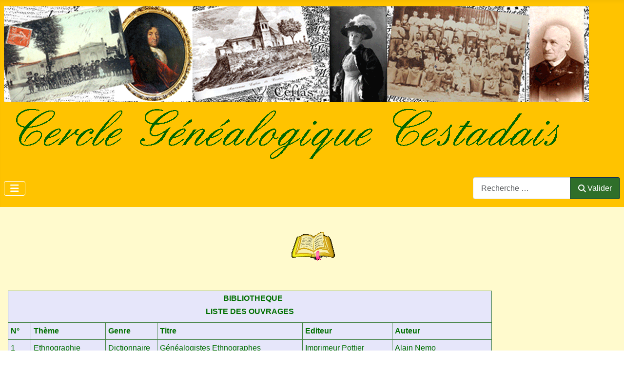

--- FILE ---
content_type: text/html; charset=utf-8
request_url: https://www.cgcestas.fr/v2/publications/la-bibliotheque-du-club
body_size: 11234
content:
<!DOCTYPE html>
<html lang="fr-fr" dir="ltr">

<head>
    <meta charset="utf-8">
	<meta name="author" content="xavier">
	<meta name="viewport" content="width=device-width, initial-scale=1">
	<meta name="generator" content="Joomla! - Open Source Content Management">
	<title>La bibliothèque du club</title>
	<link href="/v2/media/system/images/joomla-favicon.svg" rel="icon" type="image/svg+xml">
	<link href="/v2/media/system/images/favicon.ico" rel="alternate icon" type="image/vnd.microsoft.icon">
	<link href="/v2/media/system/images/joomla-favicon-pinned.svg" rel="mask-icon" color="#000">
	<link href="https://www.cgcestas.fr/v2/recherche?format=opensearch" rel="search" title="OpenSearch Cercle Généalogique Cestadais" type="application/opensearchdescription+xml">

    <link href="/v2/media/system/css/joomla-fontawesome.min.css?07b97d" rel="lazy-stylesheet"><noscript><link href="/v2/media/system/css/joomla-fontawesome.min.css?07b97d" rel="stylesheet"></noscript>
	<link href="/v2/media/templates/site/cassiopeia/css/template.min.css?07b97d" rel="stylesheet">
	<link href="/v2/media/templates/site/cassiopeia/css/global/colors_standard.min.css?07b97d" rel="stylesheet">
	<link href="/v2/media/vendor/awesomplete/css/awesomplete.css?1.1.7" rel="stylesheet">
	<link href="/v2/media/templates/site/cassiopeia/css/vendor/joomla-custom-elements/joomla-alert.min.css?0.4.1" rel="stylesheet">
	<link href="/v2/media/templates/site/cassiopeia/css/user.css?07b97d" rel="stylesheet">
	<link href="/v2/plugins/system/jcemediabox/css/jcemediabox.min.css?0072da39200af2a5f0dbaf1a155242cd" rel="stylesheet">
	<link href="/v2/plugins/system/jce/css/content.css?badb4208be409b1335b815dde676300e" rel="stylesheet">
	<style>:root {
		--hue: 214;
		--template-bg-light: #f0f4fb;
		--template-text-dark: #495057;
		--template-text-light: #ffffff;
		--template-link-color: var(--link-color);
		--template-special-color: #001B4C;
		
	}</style>

    <script src="/v2/media/vendor/metismenujs/js/metismenujs.min.js?1.4.0" defer></script>
	<script src="/v2/media/vendor/jquery/js/jquery.min.js?3.7.1"></script>
	<script src="/v2/media/legacy/js/jquery-noconflict.min.js?504da4"></script>
	<script src="/v2/media/templates/site/cassiopeia/js/mod_menu/menu-metismenu.min.js?07b97d" defer></script>
	<script type="application/json" class="joomla-script-options new">{"joomla.jtext":{"MOD_FINDER_SEARCH_VALUE":"Recherche &hellip;","COM_FINDER_SEARCH_FORM_LIST_LABEL":"Search Results","JLIB_JS_AJAX_ERROR_OTHER":"Une erreur est survenue lors de la récupération des données JSON : code de statut HTTP %s .","JLIB_JS_AJAX_ERROR_PARSE":"Une erreur d'analyse s'est produite lors du traitement des données JSON suivantes : <br><code style=\"color:inherit;white-space:pre-wrap;padding:0;margin:0;border:0;background:inherit;\">%s<\/code>","ERROR":"Erreur","MESSAGE":"Message","NOTICE":"Annonce","WARNING":"Avertissement","JCLOSE":"Fermer","JOK":"OK","JOPEN":"Ouvrir"},"finder-search":{"url":"\/v2\/component\/finder\/?task=suggestions.suggest&format=json&tmpl=component&Itemid=101"},"system.paths":{"root":"\/v2","rootFull":"https:\/\/www.cgcestas.fr\/v2\/","base":"\/v2","baseFull":"https:\/\/www.cgcestas.fr\/v2\/"},"csrf.token":"da946d74a25ccfe7cf53898cf80182b9"}</script>
	<script src="/v2/media/system/js/core.min.js?a3d8f8"></script>
	<script src="/v2/media/templates/site/cassiopeia/js/template.min.js?07b97d" type="module"></script>
	<script src="/v2/media/vendor/bootstrap/js/collapse.min.js?5.3.8" type="module"></script>
	<script src="/v2/media/vendor/awesomplete/js/awesomplete.min.js?1.1.7" defer></script>
	<script src="/v2/media/com_finder/js/finder.min.js?755761" type="module"></script>
	<script src="/v2/media/system/js/messages.min.js?9a4811" type="module"></script>
	<script src="/v2/plugins/system/jcemediabox/js/jcemediabox.min.js?d67233ea942db0e502a9d3ca48545fb9"></script>
	<script type="application/ld+json">{"@context":"https://schema.org","@type":"BreadcrumbList","@id":"https://www.cgcestas.fr/v2/#/schema/BreadcrumbList/17","itemListElement":[{"@type":"ListItem","position":1,"item":{"@id":"https://www.cgcestas.fr/v2/","name":"Accueil"}},{"@type":"ListItem","position":2,"item":{"@id":"https://www.cgcestas.fr/v2/publications/la-bibliotheque-du-club","name":"La bibliothèque du club"}}]}</script>
	<script type="application/ld+json">{"@context":"https://schema.org","@graph":[{"@type":"Organization","@id":"https://www.cgcestas.fr/v2/#/schema/Organization/base","name":"Cercle Généalogique Cestadais","url":"https://www.cgcestas.fr/v2/"},{"@type":"WebSite","@id":"https://www.cgcestas.fr/v2/#/schema/WebSite/base","url":"https://www.cgcestas.fr/v2/","name":"Cercle Généalogique Cestadais","publisher":{"@id":"https://www.cgcestas.fr/v2/#/schema/Organization/base"},"potentialAction":{"@type":"SearchAction","target":"https://www.cgcestas.fr/v2/recherche?q={search_term_string}","query-input":"required name=search_term_string"}},{"@type":"WebPage","@id":"https://www.cgcestas.fr/v2/#/schema/WebPage/base","url":"https://www.cgcestas.fr/v2/publications/la-bibliotheque-du-club","name":"La bibliothèque du club","isPartOf":{"@id":"https://www.cgcestas.fr/v2/#/schema/WebSite/base"},"about":{"@id":"https://www.cgcestas.fr/v2/#/schema/Organization/base"},"inLanguage":"fr-FR","breadcrumb":{"@id":"https://www.cgcestas.fr/v2/#/schema/BreadcrumbList/17"}},{"@type":"Article","@id":"https://www.cgcestas.fr/v2/#/schema/com_content/article/5","name":"La bibliothèque du club","headline":"La bibliothèque du club","inLanguage":"fr-FR","isPartOf":{"@id":"https://www.cgcestas.fr/v2/#/schema/WebPage/base"}}]}</script>
	<script>jQuery(document).ready(function(){WfMediabox.init({"base":"\/v2\/","theme":"standard","width":"","height":"","lightbox":0,"shadowbox":0,"icons":1,"overlay":1,"overlay_opacity":0,"overlay_color":"","transition_speed":300,"close":2,"scrolling":"0","labels":{"close":"Close","next":"Next","previous":"Previous","cancel":"Cancel","numbers":"{{numbers}}","numbers_count":"{{current}} of {{total}}","download":"Download"}});});</script>


<style>input[name='your_address_here'] {display: none !important;}</style>
</head>

<body class="site com_content wrapper-static view-article no-layout no-task itemid-112 stylexg1">
    <header class="header container-header full-width">

        
        
                    <div class="grid-child">
                <div class="navbar-brand">
                    <a class="brand-logo" href="/v2/">
                        <img loading="eager" decoding="async" src="https://www.cgcestas.fr/v2/images/headers/bandeau5b.png" alt="Cercle Généalogique Cestadais">                    </a>
                                    </div>
            </div>
        
                    <div class="grid-child container-nav">
                                    
<nav class="navbar navbar-expand-lg" aria-label="Menu horizontal">
    <button class="navbar-toggler navbar-toggler-right" type="button" data-bs-toggle="collapse" data-bs-target="#navbar1" aria-controls="navbar1" aria-expanded="false" aria-label="Permuter la navigation">
        <span class="icon-menu" aria-hidden="true"></span>
    </button>
    <div class="collapse navbar-collapse" id="navbar1">
        <ul class="mod-menu mod-menu_dropdown-metismenu metismenu mod-list  stylexg2">
<li class="metismenu-item item-176 level-1"><a href="/v2/le-cercle" >Le cercle</a></li><li class="metismenu-item item-178 level-1 deeper parent"><button class="mod-menu__heading nav-header mm-collapsed mm-toggler mm-toggler-nolink" aria-haspopup="true" aria-expanded="false">Agenda</button><ul class="mm-collapse"><li class="metismenu-item item-179 level-2"><a href="/v2/agenda2/les-ateliers-du-club" >Les ateliers du club</a></li><li class="metismenu-item item-180 level-2"><a href="/v2/agenda2/les-prochaines-rencontres" >les prochaines rencontres</a></li></ul></li><li class="metismenu-item item-181 level-1 deeper parent"><button class="mod-menu__heading nav-header mm-collapsed mm-toggler mm-toggler-nolink" aria-haspopup="true" aria-expanded="false">Publications</button><ul class="mm-collapse"><li class="metismenu-item item-182 level-2 current active"><a href="/v2/publications/la-bibliotheque-du-club" >La bibliothèque du club</a></li><li class="metismenu-item item-183 level-2"><a href="/v2/publications/la-revue-du-cgc" >La revue du CGC</a></li><li class="metismenu-item item-184 level-2"><a href="/v2/publications/gazinet-au-debut-du-xxe-siecle" >Gazinet au début du XXe</a></li><li class="metismenu-item item-185 level-2"><a href="/v2/publications/les-amis-du-vieux-cestas" >Les Amis du Vieux Cestas</a></li><li class="metismenu-item item-186 level-2"><a href="/v2/publications/publications-des-clubs-amis" >Publications des clubs amis</a></li></ul></li><li class="metismenu-item item-187 level-1 deeper parent"><button class="mod-menu__heading nav-header mm-collapsed mm-toggler mm-toggler-nolink" aria-haspopup="true" aria-expanded="false">Relevés d'actes</button><ul class="mm-collapse"><li class="metismenu-item item-188 level-2"><a href="/v2/releves-dactes/carte-des-releves" >Carte des relevés</a></li><li class="metismenu-item item-189 level-2"><a href="/v2/releves-dactes/trouver-un-acte" >Trouver un acte</a></li></ul></li><li class="metismenu-item item-190 level-1 deeper parent"><button class="mod-menu__heading nav-header mm-collapsed mm-toggler mm-toggler-nolink" aria-haspopup="true" aria-expanded="false">Boîte à outils</button><ul class="mm-collapse"><li class="metismenu-item item-191 level-2"><a href="/v2/boite-a-outils/sites-de-genealogie" >Sites de généalogie</a></li><li class="metismenu-item item-192 level-2"><a href="/v2/boite-a-outils/le-memo-du-genealogiste" >Le mémo du généalogiste</a></li><li class="metismenu-item item-193 level-2"><a href="/v2/boite-a-outils/images-dantan" >Images d'antan</a></li></ul></li><li class="metismenu-item item-194 level-1"><a href="/v2/creer-un-article/le-blog-du-cgc" >Le Blog du CGC</a></li><li class="metismenu-item item-177 level-1"><a href="/v2/contacts" >Contacts</a></li></ul>
    </div>
</nav>

                                                    <div class="container-search">
                        
<form class="mod-finder js-finder-searchform form-search" action="/v2/recherche" method="get" role="search">
    <label for="mod-finder-searchword117" class="visually-hidden finder">Recherche</label><div class="mod-finder__search input-group"><input type="text" name="q" id="mod-finder-searchword117" class="js-finder-search-query form-control" value="" placeholder="Recherche &hellip;"><button class="btn btn-primary" type="submit"><span class="icon-search icon-white" aria-hidden="true"></span> Valider</button></div>
            <input type="text" name="your_address_here" value=""/><input type="hidden" name="a5415fa200dcff97fe4f9f98456bc178" value="1769032304.5"/></form>

                    </div>
                            </div>
            </header>

    <div class="site-grid">
        
        
        
        
        <div class="grid-child container-component">
            
            
            <div id="system-message-container" aria-live="polite"></div>

            <main>
                <div class="com-content-article item-pagestylexg1">
    <meta itemprop="inLanguage" content="fr-FR">
    
    
        
        
    
    
        
                                                <div class="com-content-article__body">
        <p style="text-align: center;">&nbsp;<img src="/v2/images/gif/livre038.gif" alt="livre038" width="100" height="100" /></p>
<p>&nbsp;</p>
<table border="1" class="stylexg1" style="width: 993px; height: 3381px; border: 1px solid #448344;" cellspacing="5" cellpadding="5"><caption>&nbsp;</caption>
<tbody>
<tr style="border: 1px solid #000000; text-align: center;">
<td colspan="6" class="xl65" style="background-color: #e6e6fa; border: 1px solid #448344; vertical-align: middle;" scope="col">
<h1 style="text-align: center;"><span style="color: #016f00;"><strong>&nbsp;&nbsp;&nbsp;BIBLIOTHEQUE<br /></strong></span></h1>
<h1 style="text-align: center;"><span style="color: #016f00;"><strong>&nbsp;LISTE DES OUVRAGES&nbsp;</strong></span></h1>
</td>
</tr>
<tr>
<td class="xl65" style="background-color: #e6e6fa; border: 1px solid #448344; vertical-align: middle;" scope="col"><span style="color: #016f00;"><strong>N°</strong></span></td>
<td class="xl65" style="background-color: #e6e6fa; border: 1px solid #448344; vertical-align: middle;" scope="col"><span style="color: #016f00;"><strong>Thème</strong></span></td>
<td class="xl65" style="background-color: #e6e6fa; border: 1px solid #448344; vertical-align: middle;" scope="col"><span style="color: #016f00;"><strong>Genre</strong></span></td>
<td class="xl65" style="background-color: #e6e6fa; border: 1px solid #448344; vertical-align: middle;" scope="col"><span style="color: #016f00;"><strong>Titre</strong></span></td>
<td class="xl65" style="background-color: #e6e6fa; border: 1px solid #448344; vertical-align: middle;" scope="col"><span style="color: #016f00;"><strong>Editeur</strong></span></td>
<td class="xl65" style="background-color: #e6e6fa; border: 1px solid #448344; vertical-align: middle;" scope="col"><span style="color: #016f00;"><strong>Auteur</strong></span></td>
</tr>
<tr>
<td class="xl65" style="background-color: #e6e6fa; border: 1px solid #448344; vertical-align: middle;" scope="col"><span style="color: #016f00;">1</span></td>
<td class="xl65" style="background-color: #e6e6fa; border: 1px solid #448344; vertical-align: middle;" scope="col"><span style="color: #016f00;">Ethnographie</span></td>
<td class="xl65" style="background-color: #e6e6fa; border: 1px solid #448344; vertical-align: middle;" scope="col"><span style="color: #016f00;">Dictionnaire</span></td>
<td class="xl65" style="background-color: #e6e6fa; border: 1px solid #448344; vertical-align: middle;" scope="col"><span style="color: #016f00;">Généalogistes Ethnographes</span></td>
<td class="xl65" style="background-color: #e6e6fa; border: 1px solid #448344; vertical-align: middle;" scope="col"><span style="color: #016f00;">Imprimeur Pottier</span></td>
<td class="xl65" style="background-color: #e6e6fa; border: 1px solid #448344; vertical-align: middle;" scope="col"><span style="color: #016f00;">Alain Nemo</span></td>
</tr>
<tr>
<td class="xl65" style="background-color: #e6e6fa; border: 1px solid #448344; vertical-align: middle;" scope="col"><span style="color: #016f00;">2</span></td>
<td class="xl65" style="background-color: #e6e6fa; border: 1px solid #448344; vertical-align: middle;" scope="col"><span style="color: #016f00;">Métiers</span></td>
<td class="xl65" style="background-color: #e6e6fa; border: 1px solid #448344; vertical-align: middle;" scope="col"><span style="color: #016f00;">Livre</span></td>
<td class="xl65" style="background-color: #e6e6fa; border: 1px solid #448344; vertical-align: middle;" scope="col"><span style="color: #016f00;">Métiers d'Hier en Ile-de-France</span></td>
<td class="xl65" style="background-color: #e6e6fa; border: 1px solid #448344; vertical-align: middle;" scope="col"><span style="color: #016f00;">SIDES</span></td>
<td class="xl65" style="background-color: #e6e6fa; border: 1px solid #448344; vertical-align: middle;" scope="col"><span style="color: #016f00;">Guy Martignon</span></td>
</tr>
<tr>
<td class="xl65" style="background-color: #e6e6fa; border: 1px solid #448344; vertical-align: middle;" scope="col"><span style="color: #016f00;">3</span></td>
<td class="xl65" style="background-color: #e6e6fa; border: 1px solid #448344; vertical-align: middle;" scope="col"><span style="color: #016f00;">Noms de famille et lieux</span></td>
<td class="xl65" style="background-color: #e6e6fa; border: 1px solid #448344; vertical-align: middle;" scope="col"><span style="color: #016f00;">Dictionnaire</span></td>
<td class="xl65" style="background-color: #e6e6fa; border: 1px solid #448344; vertical-align: middle;" scope="col"><span style="color: #016f00;">Dictionnaire des noms de famille et noms de lieux du MIDI de la France</span></td>
<td class="xl65" style="background-color: #e6e6fa; border: 1px solid #448344; vertical-align: middle;" scope="col"><span style="color: #016f00;">Editions du Beffroi</span></td>
<td class="xl65" style="background-color: #e6e6fa; border: 1px solid #448344; vertical-align: middle;" scope="col"><span style="color: #016f00;">Jacques ASTOR</span></td>
</tr>
<tr>
<td class="xl65" style="background-color: #e6e6fa; border: 1px solid #448344; vertical-align: middle;" scope="col"><span style="color: #016f00;">4</span></td>
<td class="xl65" style="background-color: #e6e6fa; border: 1px solid #448344; vertical-align: middle;" scope="col"><span style="color: #016f00;">Métiers</span></td>
<td class="xl65" style="background-color: #e6e6fa; border: 1px solid #448344; vertical-align: middle;" scope="col"><span style="color: #016f00;">Dictionnaire</span></td>
<td class="xl65" style="background-color: #e6e6fa; border: 1px solid #448344; vertical-align: middle;" scope="col"><span style="color: #016f00;">La France en héritage</span></td>
<td class="xl65" style="background-color: #e6e6fa; border: 1px solid #448344; vertical-align: middle;" scope="col"><span style="color: #016f00;">PERRIN</span></td>
<td class="xl65" style="background-color: #e6e6fa; border: 1px solid #448344; vertical-align: middle;" scope="col"><span style="color: #016f00;">Gérard Boutet</span></td>
</tr>
<tr class="stylexg1" style="text-align: left;">
<td class="xl65" style="background-color: #e6e6fa; border: 1px solid #448344; vertical-align: middle;" scope="col"><span style="color: #016f00;">5</span></td>
<td class="xl65" style="background-color: #e6e6fa; border: 1px solid #448344; vertical-align: middle;" scope="col"><span style="color: #016f00;">Métiers</span></td>
<td class="xl65" style="background-color: #e6e6fa; border: 1px solid #448344; vertical-align: middle;" scope="col"><span style="color: #016f00;">Dictionnaire</span></td>
<td class="xl65" style="background-color: #e6e6fa; border: 1px solid #448344; vertical-align: middle;" scope="col"><span style="color: #016f00;">Livre des métiers</span></td>
<td class="xl65" style="background-color: #e6e6fa; border: 1px solid #448344; vertical-align: middle;" scope="col"><span style="color: #016f00;">Bibliothèque des Arts</span></td>
<td class="xl65" style="background-color: #e6e6fa; border: 1px solid #448344; vertical-align: middle;" scope="col"><span style="color: #016f00;">Etienne Boileau</span></td>
</tr>
<tr>
<td class="xl65" style="background-color: #e6e6fa; border: 1px solid #448344; vertical-align: middle;" scope="col"><span style="color: #016f00;">6</span></td>
<td class="xl65" style="background-color: #e6e6fa; border: 1px solid #448344; vertical-align: middle;" scope="col"><span style="color: #016f00;">Métiers</span></td>
<td class="xl65" style="background-color: #e6e6fa; border: 1px solid #448344; vertical-align: middle;" scope="col"><span style="color: #016f00;">Dictionnaire</span></td>
<td class="xl65" style="background-color: #e6e6fa; border: 1px solid #448344; vertical-align: middle;" scope="col"><span style="color: #016f00;">Dictionnaire Historique des arts, métiers et professions</span></td>
<td class="xl65" style="background-color: #e6e6fa; border: 1px solid #448344; vertical-align: middle;" scope="col"><span style="color: #016f00;">Bibliothèque des Arts</span></td>
<td class="xl65" style="background-color: #e6e6fa; border: 1px solid #448344; vertical-align: middle;" scope="col"><span style="color: #016f00;">Alfred FRANKLIN</span></td>
</tr>
<tr>
<td class="xl65" style="background-color: #e6e6fa; border: 1px solid #448344; vertical-align: middle;" scope="col"><span style="color: #016f00;">7</span></td>
<td class="xl65" style="background-color: #e6e6fa; border: 1px solid #448344; vertical-align: middle;" scope="col"><span style="color: #016f00;">Métiers</span></td>
<td class="xl65" style="background-color: #e6e6fa; border: 1px solid #448344; vertical-align: middle;" scope="col"><span style="color: #016f00;">Dictionnaire</span></td>
<td class="xl65" style="background-color: #e6e6fa; border: 1px solid #448344; vertical-align: middle;" scope="col"><span style="color: #016f00;">Dictionnaire illustré et anthologie des métiers</span></td>
<td class="xl65" style="background-color: #e6e6fa; border: 1px solid #448344; vertical-align: middle;" scope="col"><span style="color: #016f00;">Jean-Cyrille Godefroy</span></td>
<td class="xl65" style="background-color: #e6e6fa; border: 1px solid #448344; vertical-align: middle;" scope="col"><span style="color: #016f00;">Daniel BOUCARD</span></td>
</tr>
<tr>
<td class="xl65" style="background-color: #e6e6fa; border: 1px solid #448344; vertical-align: middle;" scope="col"><span style="color: #016f00;">8</span></td>
<td class="xl65" style="background-color: #e6e6fa; border: 1px solid #448344; vertical-align: middle;" scope="col"><span style="color: #016f00;">Noms de famille</span></td>
<td class="xl65" style="background-color: #e6e6fa; border: 1px solid #448344; vertical-align: middle;" scope="col"><span style="color: #016f00;">Dictionnaire</span></td>
<td class="xl65" style="background-color: #e6e6fa; border: 1px solid #448344; vertical-align: middle;" scope="col"><span style="color: #016f00;">Dictionnaire étymologique des Noms de Famille</span></td>
<td class="xl65" style="background-color: #e6e6fa; border: 1px solid #448344; vertical-align: middle;" scope="col"><span style="color: #016f00;">Perrin</span></td>
<td class="xl65" style="background-color: #e6e6fa; border: 1px solid #448344; vertical-align: middle;" scope="col"><span style="color: #016f00;">Marie-Thérèse Morlet</span></td>
</tr>
<tr>
<td class="xl65" style="background-color: #e6e6fa; border: 1px solid #448344; vertical-align: middle;" scope="col"><span style="color: #016f00;">9</span></td>
<td class="xl65" style="background-color: #e6e6fa; border: 1px solid #448344; vertical-align: middle;" scope="col"><span style="color: #016f00;">Monde Rural</span></td>
<td class="xl65" style="background-color: #e6e6fa; border: 1px solid #448344; vertical-align: middle;" scope="col"><span style="color: #016f00;">Dictionnaire</span></td>
<td class="xl65" style="background-color: #e6e6fa; border: 1px solid #448344; vertical-align: middle;" scope="col"><span style="color: #016f00;">Dictionnaire du monde rural</span></td>
<td class="xl65" style="background-color: #e6e6fa; border: 1px solid #448344; vertical-align: middle;" scope="col"><span style="color: #016f00;">Fayard</span></td>
<td class="xl65" style="background-color: #e6e6fa; border: 1px solid #448344; vertical-align: middle;" scope="col"><span style="color: #016f00;">Marcel LACHIVER</span></td>
</tr>
<tr>
<td class="xl65" style="background-color: #e6e6fa; border: 1px solid #448344; vertical-align: middle;" scope="col"><span style="color: #016f00;">10</span></td>
<td class="xl65" style="background-color: #e6e6fa; border: 1px solid #448344; vertical-align: middle;" scope="col"><span style="color: #016f00;">Histoire Locale&nbsp;</span></td>
<td class="xl65" style="background-color: #e6e6fa; border: 1px solid #448344; vertical-align: middle;" scope="col"><span style="color: #016f00;">Dictionnaire</span></td>
<td class="xl65" style="background-color: #e6e6fa; border: 1px solid #448344; vertical-align: middle;" scope="col"><span style="color: #016f00;">Dictionnaire national des communes de France</span></td>
<td class="xl65" style="background-color: #e6e6fa; border: 1px solid #448344; vertical-align: middle;" scope="col"><span style="color: #016f00;">Albin Michel</span></td>
<td class="xl65" style="background-color: #e6e6fa; border: 1px solid #448344; vertical-align: middle;" scope="col"><span style="color: #016f00;">Berger-Levrault</span></td>
</tr>
<tr>
<td class="xl65" style="background-color: #e6e6fa; border: 1px solid #448344; vertical-align: middle;" scope="col"><span style="color: #016f00;">12</span></td>
<td class="xl65" style="background-color: #e6e6fa; border: 1px solid #448344; vertical-align: middle;" scope="col"><span style="color: #016f00;">Noms de famille</span></td>
<td class="xl65" style="background-color: #e6e6fa; border: 1px solid #448344; vertical-align: middle;" scope="col"><span style="color: #016f00;">Dictionnaire</span></td>
<td class="xl65" style="background-color: #e6e6fa; border: 1px solid #448344; vertical-align: middle;" scope="col"><span style="color: #016f00;">Les noms de famille de France</span></td>
<td class="xl65" style="background-color: #e6e6fa; border: 1px solid #448344; vertical-align: middle;" scope="col"><span style="color: #016f00;">Archives et Culture</span></td>
<td class="xl65" style="background-color: #e6e6fa; border: 1px solid #448344; vertical-align: middle;" scope="col">&nbsp;</td>
</tr>
<tr>
<td class="xl65" style="background-color: #e6e6fa; border: 1px solid #448344; vertical-align: middle;" scope="col"><span style="color: #016f00;">13</span></td>
<td class="xl65" style="background-color: #e6e6fa; border: 1px solid #448344; vertical-align: middle;" scope="col"><span style="color: #016f00;">Noms de famille</span></td>
<td class="xl65" style="background-color: #e6e6fa; border: 1px solid #448344; vertical-align: middle;" scope="col"><span style="color: #016f00;">Dictionnaire</span></td>
<td class="xl65" style="background-color: #e6e6fa; border: 1px solid #448344; vertical-align: middle;" scope="col"><span style="color: #016f00;">Les noms de famille en Poitou Vendée et Charente</span></td>
<td class="xl65" style="background-color: #e6e6fa; border: 1px solid #448344; vertical-align: middle;" scope="col"><span style="color: #016f00;">Archives et Culture</span></td>
<td class="xl65" style="background-color: #e6e6fa; border: 1px solid #448344; vertical-align: middle;" scope="col">&nbsp;</td>
</tr>
<tr>
<td class="xl65" style="background-color: #e6e6fa; border: 1px solid #448344; vertical-align: middle;" scope="col"><span style="color: #016f00;">14</span></td>
<td class="xl65" style="background-color: #e6e6fa; border: 1px solid #448344; vertical-align: middle;" scope="col"><span style="color: #016f00;">Dictions Météo.</span></td>
<td class="xl65" style="background-color: #e6e6fa; border: 1px solid #448344; vertical-align: middle;" scope="col"><span style="color: #016f00;">Dictionnaire</span></td>
<td class="xl65" style="background-color: #e6e6fa; border: 1px solid #448344; vertical-align: middle;" scope="col"><span style="color: #016f00;">Rouge du soir</span></td>
<td class="xl65" style="background-color: #e6e6fa; border: 1px solid #448344; vertical-align: middle;" scope="col"><span style="color: #016f00;">CHRISTIAN</span></td>
<td class="xl65" style="background-color: #e6e6fa; border: 1px solid #448344; vertical-align: middle;" scope="col"><span style="color: #016f00;">Chafi DJAVADI</span></td>
</tr>
<tr>
<td class="xl65" style="background-color: #e6e6fa; border: 1px solid #448344; vertical-align: middle;" scope="col"><span style="color: #016f00;">15</span></td>
<td class="xl65" style="background-color: #e6e6fa; border: 1px solid #448344; vertical-align: middle;" scope="col"><span style="color: #016f00;">Noms de famille</span></td>
<td class="xl65" style="background-color: #e6e6fa; border: 1px solid #448344; vertical-align: middle;" scope="col"><span style="color: #016f00;">Dictionnaire</span></td>
<td class="xl65" style="background-color: #e6e6fa; border: 1px solid #448344; vertical-align: middle;" scope="col"><span style="color: #016f00;">Dictionnaire étymologique des Noms de Famille et prénoms de France</span></td>
<td class="xl65" style="background-color: #e6e6fa; border: 1px solid #448344; vertical-align: middle;" scope="col"><span style="color: #016f00;">Larousse</span></td>
<td class="xl65" style="background-color: #e6e6fa; border: 1px solid #448344; vertical-align: middle;" scope="col"><span style="color: #016f00;">A. DAUZAT</span></td>
</tr>
<tr>
<td class="xl65" style="background-color: #e6e6fa; border: 1px solid #448344; vertical-align: middle;" scope="col"><span style="color: #016f00;">16</span></td>
<td class="xl65" style="background-color: #e6e6fa; border: 1px solid #448344; vertical-align: middle;" scope="col"><span style="color: #016f00;">Militaires</span></td>
<td class="xl65" style="background-color: #e6e6fa; border: 1px solid #448344; vertical-align: middle;" scope="col"><span style="color: #016f00;">Dictionnaire</span></td>
<td class="xl65" style="background-color: #e6e6fa; border: 1px solid #448344; vertical-align: middle;" scope="col"><span style="color: #016f00;">Militaires Périgourdins</span></td>
<td class="xl65" style="background-color: #e6e6fa; border: 1px solid #448344; vertical-align: middle;" scope="col"><span style="color: #016f00;">Michel Rateau</span></td>
<td class="xl65" style="background-color: #e6e6fa; border: 1px solid #448344; vertical-align: middle;" scope="col"><span style="color: #016f00;">Michel Rateau</span></td>
</tr>
<tr>
<td class="xl65" style="background-color: #e6e6fa; border: 1px solid #448344; vertical-align: middle;" scope="col"><span style="color: #016f00;">17</span></td>
<td class="xl65" style="background-color: #e6e6fa; border: 1px solid #448344; vertical-align: middle;" scope="col"><span style="color: #016f00;">Militaires</span></td>
<td class="xl65" style="background-color: #e6e6fa; border: 1px solid #448344; vertical-align: middle;" scope="col"><span style="color: #016f00;">Dictionnaire</span></td>
<td class="xl65" style="background-color: #e6e6fa; border: 1px solid #448344; vertical-align: middle;" scope="col"><span style="color: #016f00;">Militaires Périgourdins</span></td>
<td class="xl65" style="background-color: #e6e6fa; border: 1px solid #448344; vertical-align: middle;" scope="col"><span style="color: #016f00;">Michel Rateau</span></td>
<td class="xl65" style="background-color: #e6e6fa; border: 1px solid #448344; vertical-align: middle;" scope="col"><span style="color: #016f00;">Michel Rateau</span></td>
</tr>
<tr>
<td class="xl65" style="background-color: #e6e6fa; border: 1px solid #448344; vertical-align: middle;" scope="col"><span style="color: #016f00;">18</span></td>
<td class="xl65" style="background-color: #e6e6fa; border: 1px solid #448344; vertical-align: middle;" scope="col"><span style="color: #016f00;">Noms propres et lieux</span></td>
<td class="xl65" style="background-color: #e6e6fa; border: 1px solid #448344; vertical-align: middle;" scope="col"><span style="color: #016f00;">Dictionnaire</span></td>
<td class="xl65" style="background-color: #e6e6fa; border: 1px solid #448344; vertical-align: middle;" scope="col"><span style="color: #016f00;">Nouveau Dictionnaire - Les noms propres et les noms de lieux</span></td>
<td class="xl65" style="background-color: #e6e6fa; border: 1px solid #448344; vertical-align: middle;" scope="col"><span style="color: #016f00;">Larousse</span></td>
<td class="xl65" style="background-color: #e6e6fa; border: 1px solid #448344; vertical-align: middle;" scope="col"><span style="color: #016f00;">Sélection du Reader's Digest</span></td>
</tr>
<tr>
<td class="xl65" style="background-color: #e6e6fa; border: 1px solid #448344; vertical-align: middle;" scope="col"><span style="color: #016f00;">19</span></td>
<td class="xl65" style="background-color: #e6e6fa; border: 1px solid #448344; vertical-align: middle;" scope="col"><span style="color: #016f00;">Généalogie</span></td>
<td class="xl65" style="background-color: #e6e6fa; border: 1px solid #448344; vertical-align: middle;" scope="col"><span style="color: #016f00;">Dictionnaire</span></td>
<td class="xl65" style="background-color: #e6e6fa; border: 1px solid #448344; vertical-align: middle;" scope="col"><span style="color: #016f00;">Genealogical Rechearch Directory National et International</span></td>
<td class="xl65" style="background-color: #e6e6fa; border: 1px solid #448344; vertical-align: middle;" scope="col">&nbsp;</td>
<td class="xl65" style="background-color: #e6e6fa; border: 1px solid #448344; vertical-align: middle;" scope="col">&nbsp;</td>
</tr>
<tr>
<td class="xl65" style="background-color: #e6e6fa; border: 1px solid #448344; vertical-align: middle;" scope="col"><span style="color: #016f00;">20</span></td>
<td class="xl65" style="background-color: #e6e6fa; border: 1px solid #448344; vertical-align: middle;" scope="col"><span style="color: #016f00;">Noms de famille</span></td>
<td class="xl65" style="background-color: #e6e6fa; border: 1px solid #448344; vertical-align: middle;" scope="col"><span style="color: #016f00;">Dictionnaire</span></td>
<td class="xl65" style="background-color: #e6e6fa; border: 1px solid #448344; vertical-align: middle;" scope="col"><span style="color: #016f00;">Les noms de famille du SUD-OUEST</span></td>
<td class="xl65" style="background-color: #e6e6fa; border: 1px solid #448344; vertical-align: middle;" scope="col"><span style="color: #016f00;">Archives et Culture</span></td>
<td class="xl65" style="background-color: #e6e6fa; border: 1px solid #448344; vertical-align: middle;" scope="col"><span style="color: #016f00;">Michel Rateau</span></td>
</tr>
<tr>
<td class="xl65" style="background-color: #e6e6fa; border: 1px solid #448344; vertical-align: middle;" scope="col"><span style="color: #016f00;">21</span></td>
<td class="xl65" style="background-color: #e6e6fa; border: 1px solid #448344; vertical-align: middle;" scope="col"><span style="color: #016f00;">Petits Livres</span></td>
<td class="xl65" style="background-color: #e6e6fa; border: 1px solid #448344; vertical-align: middle;" scope="col"><span style="color: #016f00;">Dictionnaire</span></td>
<td class="xl65" style="background-color: #e6e6fa; border: 1px solid #448344; vertical-align: middle;" scope="col"><span style="color: #016f00;">Dictionnaire des proverbes et dictons de France</span></td>
<td class="xl65" style="background-color: #e6e6fa; border: 1px solid #448344; vertical-align: middle;" scope="col"><span style="color: #016f00;">Livre de poche</span></td>
<td class="xl65" style="background-color: #e6e6fa; border: 1px solid #448344; vertical-align: middle;" scope="col"><span style="color: #016f00;">Jean-Yves Dournon</span></td>
</tr>
<tr>
<td class="xl65" style="background-color: #e6e6fa; border: 1px solid #448344; vertical-align: middle;" scope="col"><span style="color: #016f00;">22</span></td>
<td class="xl65" style="background-color: #e6e6fa; border: 1px solid #448344; vertical-align: middle;" scope="col"><span style="color: #016f00;">Petits Livres</span></td>
<td class="xl65" style="background-color: #e6e6fa; border: 1px solid #448344; vertical-align: middle;" scope="col"><span style="color: #016f00;">Dictionnaire</span></td>
<td class="xl65" style="background-color: #e6e6fa; border: 1px solid #448344; vertical-align: middle;" scope="col"><span style="color: #016f00;">Dictionnaire du français régional des Pays Aquitains</span></td>
<td class="xl65" style="background-color: #e6e6fa; border: 1px solid #448344; vertical-align: middle;" scope="col"><span style="color: #016f00;">Editions Bonneton</span></td>
<td class="xl65" style="background-color: #e6e6fa; border: 1px solid #448344; vertical-align: middle;" scope="col"><span style="color: #016f00;">Jacques BOISGONTIER</span></td>
</tr>
<tr>
<td class="xl65" style="background-color: #e6e6fa; border: 1px solid #448344; vertical-align: middle;" scope="col"><span style="color: #016f00;">23</span></td>
<td class="xl65" style="background-color: #e6e6fa; border: 1px solid #448344; vertical-align: middle;" scope="col"><span style="color: #016f00;">Petits Livres</span></td>
<td class="xl65" style="background-color: #e6e6fa; border: 1px solid #448344; vertical-align: middle;" scope="col"><span style="color: #016f00;">Dictionnaire</span></td>
<td class="xl65" style="background-color: #e6e6fa; border: 1px solid #448344; vertical-align: middle;" scope="col"><span style="color: #016f00;">Dictionnaire des Vieux métiers</span></td>
<td class="xl65" style="background-color: #e6e6fa; border: 1px solid #448344; vertical-align: middle;" scope="col"><span style="color: #016f00;">Broceliande</span></td>
<td class="xl65" style="background-color: #e6e6fa; border: 1px solid #448344; vertical-align: middle;" scope="col"><span style="color: #016f00;">Paul REYMOND</span></td>
</tr>
<tr>
<td class="xl65" style="background-color: #e6e6fa; border: 1px solid #448344; vertical-align: middle;" scope="col"><span style="color: #016f00;">100</span></td>
<td class="xl65" style="background-color: #e6e6fa; border: 1px solid #448344; vertical-align: middle;" scope="col"><span style="color: #016f00;">Généalogie</span></td>
<td class="xl65" style="background-color: #e6e6fa; border: 1px solid #448344; vertical-align: middle;" scope="col"><span style="color: #016f00;">Histoire</span></td>
<td class="xl65" style="background-color: #e6e6fa; border: 1px solid #448344; vertical-align: middle;" scope="col"><span style="color: #016f00;">Ainsi vivaient nos ancêtres</span></td>
<td class="xl65" style="background-color: #e6e6fa; border: 1px solid #448344; vertical-align: middle;" scope="col"><span style="color: #016f00;">France Loisir</span></td>
<td class="xl65" style="background-color: #e6e6fa; border: 1px solid #448344; vertical-align: middle;" scope="col"><span style="color: #016f00;">Jean-Louis BEAUCARNOT</span></td>
</tr>
<tr>
<td class="xl65" style="background-color: #e6e6fa; border: 1px solid #448344; vertical-align: middle;" scope="col"><span style="color: #016f00;">101</span></td>
<td class="xl65" style="background-color: #e6e6fa; border: 1px solid #448344; vertical-align: middle;" scope="col"><span style="color: #016f00;">Généalogie (28)</span></td>
<td class="xl65" style="background-color: #e6e6fa; border: 1px solid #448344; vertical-align: middle;" scope="col"><span style="color: #016f00;">Congrès</span></td>
<td class="xl65" style="background-color: #e6e6fa; border: 1px solid #448344; vertical-align: middle;" scope="col"><span style="color: #016f00;">Généalogie et Héraldique - Congrès 2000 Besançon</span></td>
<td class="xl65" style="background-color: #e6e6fa; border: 1px solid #448344; vertical-align: middle;" scope="col"><span style="color: #016f00;">FFG</span></td>
<td class="xl65" style="background-color: #e6e6fa; border: 1px solid #448344; vertical-align: middle;" scope="col">&nbsp;</td>
</tr>
<tr>
<td class="xl65" style="background-color: #e6e6fa; border: 1px solid #448344; vertical-align: middle;" scope="col"><span style="color: #016f00;">102</span></td>
<td class="xl65" style="background-color: #e6e6fa; border: 1px solid #448344; vertical-align: middle;" scope="col"><span style="color: #016f00;">Généalogie (29)</span></td>
<td class="xl65" style="background-color: #e6e6fa; border: 1px solid #448344; vertical-align: middle;" scope="col"><span style="color: #016f00;">Congrès</span></td>
<td class="xl65" style="background-color: #e6e6fa; border: 1px solid #448344; vertical-align: middle;" scope="col"><span style="color: #016f00;">Généalogie et Héraldique - Congrès 2000 Besançon</span></td>
<td class="xl65" style="background-color: #e6e6fa; border: 1px solid #448344; vertical-align: middle;" scope="col"><span style="color: #016f00;">FFG</span></td>
<td class="xl65" style="background-color: #e6e6fa; border: 1px solid #448344; vertical-align: middle;" scope="col">&nbsp;</td>
</tr>
<tr>
<td class="xl65" style="background-color: #e6e6fa; border: 1px solid #448344; vertical-align: middle;" scope="col"><span style="color: #016f00;">103</span></td>
<td class="xl65" style="background-color: #e6e6fa; border: 1px solid #448344; vertical-align: middle;" scope="col"><span style="color: #016f00;">Généalogie</span></td>
<td class="xl65" style="background-color: #e6e6fa; border: 1px solid #448344; vertical-align: middle;" scope="col"><span style="color: #016f00;">Traité</span></td>
<td class="xl65" style="background-color: #e6e6fa; border: 1px solid #448344; vertical-align: middle;" scope="col"><span style="color: #016f00;">Traité complet de la science du blason</span></td>
<td class="xl65" style="background-color: #e6e6fa; border: 1px solid #448344; vertical-align: middle;" scope="col"><span style="color: #016f00;">PARDES</span></td>
<td class="xl65" style="background-color: #e6e6fa; border: 1px solid #448344; vertical-align: middle;" scope="col"><span style="color: #016f00;">Jouffroy d'ESCHAVANNES</span></td>
</tr>
<tr>
<td class="xl65" style="background-color: #e6e6fa; border: 1px solid #448344; vertical-align: middle;" scope="col"><span style="color: #016f00;">104</span></td>
<td class="xl65" style="background-color: #e6e6fa; border: 1px solid #448344; vertical-align: middle;" scope="col"><span style="color: #016f00;">Généalogie</span></td>
<td class="xl65" style="background-color: #e6e6fa; border: 1px solid #448344; vertical-align: middle;" scope="col"><span style="color: #016f00;">Colloque</span></td>
<td class="xl65" style="background-color: #e6e6fa; border: 1px solid #448344; vertical-align: middle;" scope="col"><span style="color: #016f00;">4ième colloque de l'Académie Internationale de Généalogie</span></td>
<td class="xl65" style="background-color: #e6e6fa; border: 1px solid #448344; vertical-align: middle;" scope="col"><span style="color: #016f00;">Acad. Internat. de Généalogie</span></td>
<td class="xl65" style="background-color: #e6e6fa; border: 1px solid #448344; vertical-align: middle;" scope="col">&nbsp;</td>
</tr>
<tr>
<td class="xl65" style="background-color: #e6e6fa; border: 1px solid #448344; vertical-align: middle;" scope="col"><span style="color: #016f00;">105</span></td>
<td class="xl65" style="background-color: #e6e6fa; border: 1px solid #448344; vertical-align: middle;" scope="col"><span style="color: #016f00;">Généalogie</span></td>
<td class="xl65" style="background-color: #e6e6fa; border: 1px solid #448344; vertical-align: middle;" scope="col"><span style="color: #016f00;">Guide</span></td>
<td class="xl65" style="background-color: #e6e6fa; border: 1px solid #448344; vertical-align: middle;" scope="col"><span style="color: #016f00;">Annales de généalogie et héraldique</span></td>
<td class="xl65" style="background-color: #e6e6fa; border: 1px solid #448344; vertical-align: middle;" scope="col">&nbsp;</td>
<td class="xl65" style="background-color: #e6e6fa; border: 1px solid #448344; vertical-align: middle;" scope="col">&nbsp;</td>
</tr>
<tr>
<td class="xl65" style="background-color: #e6e6fa; border: 1px solid #448344; vertical-align: middle;" scope="col"><span style="color: #016f00;">106</span></td>
<td class="xl65" style="background-color: #e6e6fa; border: 1px solid #448344; vertical-align: middle;" scope="col"><span style="color: #016f00;">Généalogie</span></td>
<td class="xl65" style="background-color: #e6e6fa; border: 1px solid #448344; vertical-align: middle;" scope="col"><span style="color: #016f00;">Histoire</span></td>
<td class="xl65" style="background-color: #e6e6fa; border: 1px solid #448344; vertical-align: middle;" scope="col"><span style="color: #016f00;">L'héritage biologique-ce que les enfants tiennent de leurs parents</span></td>
<td class="xl65" style="background-color: #e6e6fa; border: 1px solid #448344; vertical-align: middle;" scope="col"><span style="color: #016f00;">Editions CHRISTIAN</span></td>
<td class="xl65" style="background-color: #e6e6fa; border: 1px solid #448344; vertical-align: middle;" scope="col"><span style="color: #016f00;">Dr Robert BEAUBERNARD</span></td>
</tr>
<tr>
<td class="xl65" style="background-color: #e6e6fa; border: 1px solid #448344; vertical-align: middle;" scope="col"><span style="color: #016f00;">107</span></td>
<td class="xl65" style="background-color: #e6e6fa; border: 1px solid #448344; vertical-align: middle;" scope="col"><span style="color: #016f00;">Généalogie</span></td>
<td class="xl65" style="background-color: #e6e6fa; border: 1px solid #448344; vertical-align: middle;" scope="col"><span style="color: #016f00;">Guide</span></td>
<td class="xl65" style="background-color: #e6e6fa; border: 1px solid #448344; vertical-align: middle;" scope="col"><span style="color: #016f00;">Guide de Généalogie en Anjou et Poitou Charente Vendée</span></td>
<td class="xl65" style="background-color: #e6e6fa; border: 1px solid #448344; vertical-align: middle;" scope="col"><span style="color: #016f00;">Geste Editions</span></td>
<td class="xl65" style="background-color: #e6e6fa; border: 1px solid #448344; vertical-align: middle;" scope="col"><span style="color: #016f00;">Isabelle SOULARD</span></td>
</tr>
<tr>
<td class="xl65" style="background-color: #e6e6fa; border: 1px solid #448344; vertical-align: middle;" scope="col"><span style="color: #016f00;">108</span></td>
<td class="xl65" style="background-color: #e6e6fa; border: 1px solid #448344; vertical-align: middle;" scope="col"><span style="color: #016f00;">Généalogie</span></td>
<td class="xl65" style="background-color: #e6e6fa; border: 1px solid #448344; vertical-align: middle;" scope="col"><span style="color: #016f00;">Immigration</span></td>
<td class="xl65" style="background-color: #e6e6fa; border: 1px solid #448344; vertical-align: middle;" scope="col"><span style="color: #016f00;">Immigrés d'Italie et paysans de France 1920 -1944</span></td>
<td class="xl65" style="background-color: #e6e6fa; border: 1px solid #448344; vertical-align: middle;" scope="col"><span style="color: #016f00;">Pr. Universitaires du Mirail</span></td>
<td class="xl65" style="background-color: #e6e6fa; border: 1px solid #448344; vertical-align: middle;" scope="col"><span style="color: #016f00;">Laure TEULIERES</span></td>
</tr>
<tr>
<td class="xl65" style="background-color: #e6e6fa; border: 1px solid #448344; vertical-align: middle;" scope="col"><span style="color: #016f00;">109</span></td>
<td class="xl65" style="background-color: #e6e6fa; border: 1px solid #448344; vertical-align: middle;" scope="col"><span style="color: #016f00;">Généalogie</span></td>
<td class="xl65" style="background-color: #e6e6fa; border: 1px solid #448344; vertical-align: middle;" scope="col">&nbsp;</td>
<td class="xl65" style="background-color: #e6e6fa; border: 1px solid #448344; vertical-align: middle;" scope="col"><span style="color: #016f00;">Quand nos ancêtres partaient pour l'aventure</span></td>
<td class="xl65" style="background-color: #e6e6fa; border: 1px solid #448344; vertical-align: middle;" scope="col"><span style="color: #016f00;">JC LATTES</span></td>
<td class="xl65" style="background-color: #e6e6fa; border: 1px solid #448344; vertical-align: middle;" scope="col"><span style="color: #016f00;">Jean-Louis BEAUCARNOT</span></td>
</tr>
<tr>
<td class="xl65" style="background-color: #e6e6fa; border: 1px solid #448344; vertical-align: middle;" scope="col"><span style="color: #016f00;">110</span></td>
<td class="xl65" style="background-color: #e6e6fa; border: 1px solid #448344; vertical-align: middle;" scope="col"><span style="color: #016f00;">Généalogie</span></td>
<td class="xl65" style="background-color: #e6e6fa; border: 1px solid #448344; vertical-align: middle;" scope="col"><span style="color: #016f00;">Guide</span></td>
<td class="xl65" style="background-color: #e6e6fa; border: 1px solid #448344; vertical-align: middle;" scope="col"><span style="color: #016f00;">La généalogie pour tous</span></td>
<td class="xl65" style="background-color: #e6e6fa; border: 1px solid #448344; vertical-align: middle;" scope="col"><span style="color: #016f00;">Hachette - Les guides psycho</span></td>
<td class="xl65" style="background-color: #e6e6fa; border: 1px solid #448344; vertical-align: middle;" scope="col"><span style="color: #016f00;">Yves DU PASSAGE</span></td>
</tr>
<tr>
<td class="xl65" style="background-color: #e6e6fa; border: 1px solid #448344; vertical-align: middle;" scope="col"><span style="color: #016f00;">111</span></td>
<td class="xl65" style="background-color: #e6e6fa; border: 1px solid #448344; vertical-align: middle;" scope="col"><span style="color: #016f00;">Généalogie</span></td>
<td class="xl65" style="background-color: #e6e6fa; border: 1px solid #448344; vertical-align: middle;" scope="col"><span style="color: #016f00;">Méthode</span></td>
<td class="xl65" style="background-color: #e6e6fa; border: 1px solid #448344; vertical-align: middle;" scope="col"><span style="color: #016f00;">Comment réaliser votre journal de famille</span></td>
<td class="xl65" style="background-color: #e6e6fa; border: 1px solid #448344; vertical-align: middle;" scope="col"><span style="color: #016f00;">Jacques GRANGER</span></td>
<td class="xl65" style="background-color: #e6e6fa; border: 1px solid #448344; vertical-align: middle;" scope="col"><span style="color: #016f00;">Dany LE DU</span></td>
</tr>
<tr>
<td class="xl65" style="background-color: #e6e6fa; border: 1px solid #448344; vertical-align: middle;" scope="col"><span style="color: #016f00;">112</span></td>
<td class="xl65" style="background-color: #e6e6fa; border: 1px solid #448344; vertical-align: middle;" scope="col"><span style="color: #016f00;">Généalogie</span></td>
<td class="xl65" style="background-color: #e6e6fa; border: 1px solid #448344; vertical-align: middle;" scope="col"><span style="color: #016f00;">Méthode</span></td>
<td class="xl65" style="background-color: #e6e6fa; border: 1px solid #448344; vertical-align: middle;" scope="col"><span style="color: #016f00;">Précis de généalogie</span></td>
<td class="xl65" style="background-color: #e6e6fa; border: 1px solid #448344; vertical-align: middle;" scope="col"><span style="color: #016f00;">Editions CHRISTIAN</span></td>
<td class="xl65" style="background-color: #e6e6fa; border: 1px solid #448344; vertical-align: middle;" scope="col"><span style="color: #016f00;">Jean BEAUBESTRE</span></td>
</tr>
<tr>
<td class="xl65" style="background-color: #e6e6fa; border: 1px solid #448344; vertical-align: middle;" scope="col"><span style="color: #016f00;">113</span></td>
<td class="xl65" style="background-color: #e6e6fa; border: 1px solid #448344; vertical-align: middle;" scope="col"><span style="color: #016f00;">Généalogie</span></td>
<td class="xl65" style="background-color: #e6e6fa; border: 1px solid #448344; vertical-align: middle;" scope="col"><span style="color: #016f00;">Guide</span></td>
<td class="xl65" style="background-color: #e6e6fa; border: 1px solid #448344; vertical-align: middle;" scope="col"><span style="color: #016f00;">Guide des Archives des Landes</span></td>
<td class="xl65" style="background-color: #e6e6fa; border: 1px solid #448344; vertical-align: middle;" scope="col">&nbsp;</td>
<td class="xl65" style="background-color: #e6e6fa; border: 1px solid #448344; vertical-align: middle;" scope="col"><span style="color: #016f00;">Michel MARECHAL</span></td>
</tr>
<tr>
<td class="xl65" style="background-color: #e6e6fa; border: 1px solid #448344; vertical-align: middle;" scope="col"><span style="color: #016f00;">200</span></td>
<td class="xl65" style="background-color: #e6e6fa; border: 1px solid #448344; vertical-align: middle;" scope="col"><span style="color: #016f00;">Histoire</span></td>
<td class="xl65" style="background-color: #e6e6fa; border: 1px solid #448344; vertical-align: middle;" scope="col"><span style="color: #016f00;">Livre</span></td>
<td class="xl65" style="background-color: #e6e6fa; border: 1px solid #448344; vertical-align: middle;" scope="col"><span style="color: #016f00;">20 siècles en cathédrales</span></td>
<td class="xl65" style="background-color: #e6e6fa; border: 1px solid #448344; vertical-align: middle;" scope="col"><span style="color: #016f00;">Edition du patrimoine</span></td>
<td class="xl65" style="background-color: #e6e6fa; border: 1px solid #448344; vertical-align: middle;" scope="col"><span style="color: #016f00;">Jacques LE GOFF</span></td>
</tr>
<tr>
<td class="xl65" style="background-color: #e6e6fa; border: 1px solid #448344; vertical-align: middle;" scope="col"><span style="color: #016f00;">201</span></td>
<td class="xl65" style="background-color: #e6e6fa; border: 1px solid #448344; vertical-align: middle;" scope="col"><span style="color: #016f00;">Traditions</span></td>
<td class="xl65" style="background-color: #e6e6fa; border: 1px solid #448344; vertical-align: middle;" scope="col"><span style="color: #016f00;">Histoire</span></td>
<td class="xl65" style="background-color: #e6e6fa; border: 1px solid #448344; vertical-align: middle;" scope="col"><span style="color: #016f00;">Les costumes régionaux d'autrefois</span></td>
<td class="xl65" style="background-color: #e6e6fa; border: 1px solid #448344; vertical-align: middle;" scope="col">&nbsp;</td>
<td class="xl65" style="background-color: #e6e6fa; border: 1px solid #448344; vertical-align: middle;" scope="col">&nbsp;</td>
</tr>
<tr>
<td class="xl65" style="background-color: #e6e6fa; border: 1px solid #448344; vertical-align: middle;" scope="col"><span style="color: #016f00;">202</span></td>
<td class="xl65" style="background-color: #e6e6fa; border: 1px solid #448344; vertical-align: middle;" scope="col"><span style="color: #016f00;">Histoire</span></td>
<td class="xl65" style="background-color: #e6e6fa; border: 1px solid #448344; vertical-align: middle;" scope="col">&nbsp;</td>
<td class="xl65" style="background-color: #e6e6fa; border: 1px solid #448344; vertical-align: middle;" scope="col"><span style="color: #016f00;">Notre région dans la guerre 14-18</span></td>
<td class="xl65" style="background-color: #e6e6fa; border: 1px solid #448344; vertical-align: middle;" scope="col"><span style="color: #016f00;">Sud Ouest</span></td>
<td class="xl65" style="background-color: #e6e6fa; border: 1px solid #448344; vertical-align: middle;" scope="col">&nbsp;</td>
</tr>
<tr>
<td class="xl65" style="background-color: #e6e6fa; border: 1px solid #448344; vertical-align: middle;" scope="col"><span style="color: #016f00;">203</span></td>
<td class="xl65" style="background-color: #e6e6fa; border: 1px solid #448344; vertical-align: middle;" scope="col"><span style="color: #016f00;">Histoire</span></td>
<td class="xl65" style="background-color: #e6e6fa; border: 1px solid #448344; vertical-align: middle;" scope="col"><span style="color: #016f00;">Guide</span></td>
<td class="xl65" style="background-color: #e6e6fa; border: 1px solid #448344; vertical-align: middle;" scope="col"><span style="color: #016f00;">En Gironde - Notre école au bon vieux temps</span></td>
<td class="xl65" style="background-color: #e6e6fa; border: 1px solid #448344; vertical-align: middle;" scope="col"><span style="color: #016f00;">Editions Horvath</span></td>
<td class="xl65" style="background-color: #e6e6fa; border: 1px solid #448344; vertical-align: middle;" scope="col"><span style="color: #016f00;">Jean-François RATONNAT Jules JOLY</span></td>
</tr>
<tr>
<td class="xl65" style="background-color: #e6e6fa; border: 1px solid #448344; vertical-align: middle;" scope="col"><span style="color: #016f00;">204</span></td>
<td class="xl65" style="background-color: #e6e6fa; border: 1px solid #448344; vertical-align: middle;" scope="col"><span style="color: #016f00;">Histoire</span></td>
<td class="xl65" style="background-color: #e6e6fa; border: 1px solid #448344; vertical-align: middle;" scope="col"><span style="color: #016f00;">Encyclo.</span></td>
<td class="xl65" style="background-color: #e6e6fa; border: 1px solid #448344; vertical-align: middle;" scope="col"><span style="color: #016f00;">La Révolution Française</span></td>
<td class="xl65" style="background-color: #e6e6fa; border: 1px solid #448344; vertical-align: middle;" scope="col"><span style="color: #016f00;">Hachette</span></td>
<td class="xl65" style="background-color: #e6e6fa; border: 1px solid #448344; vertical-align: middle;" scope="col">&nbsp;</td>
</tr>
<tr>
<td class="xl65" style="background-color: #e6e6fa; border: 1px solid #448344; vertical-align: middle;" scope="col"><span style="color: #016f00;">205</span></td>
<td class="xl65" style="background-color: #e6e6fa; border: 1px solid #448344; vertical-align: middle;" scope="col"><span style="color: #016f00;">Histoire</span></td>
<td class="xl65" style="background-color: #e6e6fa; border: 1px solid #448344; vertical-align: middle;" scope="col"><span style="color: #016f00;">Livre</span></td>
<td class="xl65" style="background-color: #e6e6fa; border: 1px solid #448344; vertical-align: middle;" scope="col"><span style="color: #016f00;">Petite histoire d'Oradour-sur-Glane</span></td>
<td class="xl65" style="background-color: #e6e6fa; border: 1px solid #448344; vertical-align: middle;" scope="col">&nbsp;</td>
<td class="xl65" style="background-color: #e6e6fa; border: 1px solid #448344; vertical-align: middle;" scope="col"><span style="color: #016f00;">Albert Hivernaud</span></td>
</tr>
<tr>
<td class="xl65" style="background-color: #e6e6fa; border: 1px solid #448344; vertical-align: middle;" scope="col"><span style="color: #016f00;">206</span></td>
<td class="xl65" style="background-color: #e6e6fa; border: 1px solid #448344; vertical-align: middle;" scope="col"><span style="color: #016f00;">Histoire</span></td>
<td class="xl65" style="background-color: #e6e6fa; border: 1px solid #448344; vertical-align: middle;" scope="col"><span style="color: #016f00;">Histoire</span></td>
<td class="xl65" style="background-color: #e6e6fa; border: 1px solid #448344; vertical-align: middle;" scope="col"><span style="color: #016f00;">Les femmes au quotidien de 1750 à nos jours</span></td>
<td class="xl65" style="background-color: #e6e6fa; border: 1px solid #448344; vertical-align: middle;" scope="col"><span style="color: #016f00;">Archives et Culture</span></td>
<td class="xl65" style="background-color: #e6e6fa; border: 1px solid #448344; vertical-align: middle;" scope="col"><span style="color: #016f00;">Marie-Odile MERGNAC</span></td>
</tr>
<tr>
<td class="xl65" style="background-color: #e6e6fa; border: 1px solid #448344; vertical-align: middle;" scope="col"><span style="color: #016f00;">207</span></td>
<td class="xl65" style="background-color: #e6e6fa; border: 1px solid #448344; vertical-align: middle;" scope="col"><span style="color: #016f00;">Histoire</span></td>
<td class="xl65" style="background-color: #e6e6fa; border: 1px solid #448344; vertical-align: middle;" scope="col"><span style="color: #016f00;">Histoire</span></td>
<td class="xl65" style="background-color: #e6e6fa; border: 1px solid #448344; vertical-align: middle;" scope="col"><span style="color: #016f00;">Provinces de France - Histoire et dynasties</span></td>
<td class="xl65" style="background-color: #e6e6fa; border: 1px solid #448344; vertical-align: middle;" scope="col"><span style="color: #016f00;">Pierre DERVEAUX</span></td>
<td class="xl65" style="background-color: #e6e6fa; border: 1px solid #448344; vertical-align: middle;" scope="col"><span style="color: #016f00;">Pierre DERVEAUX</span></td>
</tr>
<tr>
<td class="xl65" style="background-color: #e6e6fa; border: 1px solid #448344; vertical-align: middle;" scope="col"><span style="color: #016f00;">208</span></td>
<td class="xl65" style="background-color: #e6e6fa; border: 1px solid #448344; vertical-align: middle;" scope="col"><span style="color: #016f00;">Histoire</span></td>
<td class="xl65" style="background-color: #e6e6fa; border: 1px solid #448344; vertical-align: middle;" scope="col"><span style="color: #016f00;">Guide</span></td>
<td class="xl65" style="background-color: #e6e6fa; border: 1px solid #448344; vertical-align: middle;" scope="col"><span style="color: #016f00;">La bataille de VERDUN</span></td>
<td class="xl65" style="background-color: #e6e6fa; border: 1px solid #448344; vertical-align: middle;" scope="col"><span style="color: #016f00;">Michelin</span></td>
<td class="xl65" style="background-color: #e6e6fa; border: 1px solid #448344; vertical-align: middle;" scope="col">&nbsp;</td>
</tr>
<tr>
<td class="xl65" style="background-color: #e6e6fa; border: 1px solid #448344; vertical-align: middle;" scope="col"><span style="color: #016f00;">209</span></td>
<td class="xl65" style="background-color: #e6e6fa; border: 1px solid #448344; vertical-align: middle;" scope="col"><span style="color: #016f00;">Histoire</span></td>
<td class="xl65" style="background-color: #e6e6fa; border: 1px solid #448344; vertical-align: middle;" scope="col">&nbsp;</td>
<td class="xl65" style="background-color: #e6e6fa; border: 1px solid #448344; vertical-align: middle;" scope="col"><span style="color: #016f00;">J'ai rencontré Jeanne d'Albret</span></td>
<td class="xl65" style="background-color: #e6e6fa; border: 1px solid #448344; vertical-align: middle;" scope="col"><span style="color: #016f00;">Recherches Historiques</span></td>
<td class="xl65" style="background-color: #e6e6fa; border: 1px solid #448344; vertical-align: middle;" scope="col"><span style="color: #016f00;">Julien LESBATS</span></td>
</tr>
<tr>
<td class="xl65" style="background-color: #e6e6fa; border: 1px solid #448344; vertical-align: middle;" scope="col"><span style="color: #016f00;">210</span></td>
<td class="xl65" style="background-color: #e6e6fa; border: 1px solid #448344; vertical-align: middle;" scope="col"><span style="color: #016f00;">Généalogie</span></td>
<td class="xl65" style="background-color: #e6e6fa; border: 1px solid #448344; vertical-align: middle;" scope="col"><span style="color: #016f00;">Histoire</span></td>
<td class="xl65" style="background-color: #e6e6fa; border: 1px solid #448344; vertical-align: middle;" scope="col"><span style="color: #016f00;">La noblesse du Périgord</span></td>
<td class="xl65" style="background-color: #e6e6fa; border: 1px solid #448344; vertical-align: middle;" scope="col"><span style="color: #016f00;">PERRIN</span></td>
<td class="xl65" style="background-color: #e6e6fa; border: 1px solid #448344; vertical-align: middle;" scope="col"><span style="color: #016f00;">Joelle CHEVE</span></td>
</tr>
<tr>
<td class="xl65" style="background-color: #e6e6fa; border: 1px solid #448344; vertical-align: middle;" scope="col"><span style="color: #016f00;">211</span></td>
<td class="xl65" style="background-color: #e6e6fa; border: 1px solid #448344; vertical-align: middle;" scope="col"><span style="color: #016f00;">Histoire</span></td>
<td class="xl65" style="background-color: #e6e6fa; border: 1px solid #448344; vertical-align: middle;" scope="col"><span style="color: #016f00;">Histoire</span></td>
<td class="xl65" style="background-color: #e6e6fa; border: 1px solid #448344; vertical-align: middle;" scope="col"><span style="color: #016f00;">La Prise de la Bastille</span></td>
<td class="xl65" style="background-color: #e6e6fa; border: 1px solid #448344; vertical-align: middle;" scope="col"><span style="color: #016f00;">GALLIMARD</span></td>
<td class="xl65" style="background-color: #e6e6fa; border: 1px solid #448344; vertical-align: middle;" scope="col"><span style="color: #016f00;">Jacques GODECHOT</span></td>
</tr>
<tr>
<td class="xl65" style="background-color: #e6e6fa; border: 1px solid #448344; vertical-align: middle;" scope="col"><span style="color: #016f00;">212</span></td>
<td class="xl65" style="background-color: #e6e6fa; border: 1px solid #448344; vertical-align: middle;" scope="col"><span style="color: #016f00;">Histoire</span></td>
<td class="xl65" style="background-color: #e6e6fa; border: 1px solid #448344; vertical-align: middle;" scope="col"><span style="color: #016f00;">Histoire</span></td>
<td class="xl65" style="background-color: #e6e6fa; border: 1px solid #448344; vertical-align: middle;" scope="col"><span style="color: #016f00;">La chute de la Royauté</span></td>
<td class="xl65" style="background-color: #e6e6fa; border: 1px solid #448344; vertical-align: middle;" scope="col"><span style="color: #016f00;">GALLIMARD</span></td>
<td class="xl65" style="background-color: #e6e6fa; border: 1px solid #448344; vertical-align: middle;" scope="col"><span style="color: #016f00;">Marcel REINHARD</span></td>
</tr>
<tr>
<td class="xl65" style="background-color: #e6e6fa; border: 1px solid #448344; vertical-align: middle;" scope="col"><span style="color: #016f00;">213</span></td>
<td class="xl65" style="background-color: #e6e6fa; border: 1px solid #448344; vertical-align: middle;" scope="col"><span style="color: #016f00;">Histoire</span></td>
<td class="xl65" style="background-color: #e6e6fa; border: 1px solid #448344; vertical-align: middle;" scope="col"><span style="color: #016f00;">Histoire</span></td>
<td class="xl65" style="background-color: #e6e6fa; border: 1px solid #448344; vertical-align: middle;" scope="col"><span style="color: #016f00;">L'avénement d'Hugues CAPET</span></td>
<td class="xl65" style="background-color: #e6e6fa; border: 1px solid #448344; vertical-align: middle;" scope="col"><span style="color: #016f00;">GALLIMARD</span></td>
<td class="xl65" style="background-color: #e6e6fa; border: 1px solid #448344; vertical-align: middle;" scope="col"><span style="color: #016f00;">Laurent THEIS</span></td>
</tr>
<tr>
<td class="xl65" style="background-color: #e6e6fa; border: 1px solid #448344; vertical-align: middle;" scope="col"><span style="color: #016f00;">214</span></td>
<td class="xl65" style="background-color: #e6e6fa; border: 1px solid #448344; vertical-align: middle;" scope="col"><span style="color: #016f00;">Histoire</span></td>
<td class="xl65" style="background-color: #e6e6fa; border: 1px solid #448344; vertical-align: middle;" scope="col"><span style="color: #016f00;">Histoire</span></td>
<td class="xl65" style="background-color: #e6e6fa; border: 1px solid #448344; vertical-align: middle;" scope="col"><span style="color: #016f00;">Guerriers et paysans VII-XII siècle -premier essor de l'économie européenne</span></td>
<td class="xl65" style="background-color: #e6e6fa; border: 1px solid #448344; vertical-align: middle;" scope="col"><span style="color: #016f00;">TEL GALLIMARD</span></td>
<td class="xl65" style="background-color: #e6e6fa; border: 1px solid #448344; vertical-align: middle;" scope="col"><span style="color: #016f00;">Georges DUBY</span></td>
</tr>
<tr>
<td class="xl65" style="background-color: #e6e6fa; border: 1px solid #448344; vertical-align: middle;" scope="col"><span style="color: #016f00;">215</span></td>
<td class="xl65" style="background-color: #e6e6fa; border: 1px solid #448344; vertical-align: middle;" scope="col"><span style="color: #016f00;">Histoire</span></td>
<td class="xl65" style="background-color: #e6e6fa; border: 1px solid #448344; vertical-align: middle;" scope="col"><span style="color: #016f00;">Histoire</span></td>
<td class="xl65" style="background-color: #e6e6fa; border: 1px solid #448344; vertical-align: middle;" scope="col"><span style="color: #016f00;">La France illustrée - Le département de la Dordogne</span></td>
<td class="xl65" style="background-color: #e6e6fa; border: 1px solid #448344; vertical-align: middle;" scope="col"><span style="color: #016f00;">Editions de la Tour</span></td>
<td class="xl65" style="background-color: #e6e6fa; border: 1px solid #448344; vertical-align: middle;" scope="col"><span style="color: #016f00;">V.A. MALTE-BRUN</span></td>
</tr>
<tr>
<td class="xl65" style="background-color: #e6e6fa; border: 1px solid #448344; vertical-align: middle;" scope="col"><span style="color: #016f00;">218</span></td>
<td class="xl65" style="background-color: #e6e6fa; border: 1px solid #448344; vertical-align: middle;" scope="col"><span style="color: #016f00;">Histoire</span></td>
<td class="xl65" style="background-color: #e6e6fa; border: 1px solid #448344; vertical-align: middle;" scope="col"><span style="color: #016f00;">Histoire</span></td>
<td class="xl65" style="background-color: #e6e6fa; border: 1px solid #448344; vertical-align: middle;" scope="col"><span style="color: #016f00;">Patrons de barques Patrons Bateliers</span></td>
<td class="xl65" style="background-color: #e6e6fa; border: 1px solid #448344; vertical-align: middle;" scope="col">&nbsp;</td>
<td class="xl65" style="background-color: #e6e6fa; border: 1px solid #448344; vertical-align: middle;" scope="col"><span style="color: #016f00;">Georges LARROSE</span></td>
</tr>
<tr>
<td class="xl65" style="background-color: #e6e6fa; border: 1px solid #448344; vertical-align: middle;" scope="col"><span style="color: #016f00;">217</span></td>
<td class="xl65" style="background-color: #e6e6fa; border: 1px solid #448344; vertical-align: middle;" scope="col"><span style="color: #016f00;">Histoire</span></td>
<td class="xl65" style="background-color: #e6e6fa; border: 1px solid #448344; vertical-align: middle;" scope="col"><span style="color: #016f00;">Livre</span></td>
<td class="xl65" style="background-color: #e6e6fa; border: 1px solid #448344; vertical-align: middle;" scope="col"><span style="color: #016f00;">De la fidélité des Gascons aux Anglais 1152-1453</span></td>
<td class="xl65" style="background-color: #e6e6fa; border: 1px solid #448344; vertical-align: middle;" scope="col"><span style="color: #016f00;">Princi Neguer</span></td>
<td class="xl65" style="background-color: #e6e6fa; border: 1px solid #448344; vertical-align: middle;" scope="col"><span style="color: #016f00;">Edouard Troplong</span></td>
</tr>
<tr>
<td class="xl65" style="background-color: #e6e6fa; border: 1px solid #448344; vertical-align: middle;" scope="col"><span style="color: #016f00;">219</span></td>
<td class="xl65" style="background-color: #e6e6fa; border: 1px solid #448344; vertical-align: middle;" scope="col"><span style="color: #016f00;">Histoire</span></td>
<td class="xl65" style="background-color: #e6e6fa; border: 1px solid #448344; vertical-align: middle;" scope="col">&nbsp;</td>
<td class="xl65" style="background-color: #e6e6fa; border: 1px solid #448344; vertical-align: middle;" scope="col"><span style="color: #016f00;">Histoire et généalogie N° 45</span></td>
<td class="xl65" style="background-color: #e6e6fa; border: 1px solid #448344; vertical-align: middle;" scope="col">&nbsp;</td>
<td class="xl65" style="background-color: #e6e6fa; border: 1px solid #448344; vertical-align: middle;" scope="col">&nbsp;</td>
</tr>
<tr>
<td class="xl65" style="background-color: #e6e6fa; border: 1px solid #448344; vertical-align: middle;" scope="col"><span style="color: #016f00;">216</span></td>
<td class="xl65" style="background-color: #e6e6fa; border: 1px solid #448344; vertical-align: middle;" scope="col"><span style="color: #016f00;">Histoire</span></td>
<td class="xl65" style="background-color: #e6e6fa; border: 1px solid #448344; vertical-align: middle;" scope="col"><span style="color: #016f00;">Livre</span></td>
<td class="xl65" style="background-color: #e6e6fa; border: 1px solid #448344; vertical-align: middle;" scope="col"><span style="color: #016f00;">Histoire de France</span></td>
<td class="xl65" style="background-color: #e6e6fa; border: 1px solid #448344; vertical-align: middle;" scope="col"><span style="color: #016f00;">Edition Fernand Nathan</span></td>
<td class="xl65" style="background-color: #e6e6fa; border: 1px solid #448344; vertical-align: middle;" scope="col"><span style="color: #016f00;">Octave Aubry</span></td>
</tr>
<tr>
<td class="xl65" style="background-color: #e6e6fa; border: 1px solid #448344; vertical-align: middle;" scope="col"><span style="color: #016f00;">220</span></td>
<td class="xl65" style="background-color: #e6e6fa; border: 1px solid #448344; vertical-align: middle;" scope="col"><span style="color: #016f00;">Histoire</span></td>
<td class="xl65" style="background-color: #e6e6fa; border: 1px solid #448344; vertical-align: middle;" scope="col">&nbsp;</td>
<td class="xl65" style="background-color: #e6e6fa; border: 1px solid #448344; vertical-align: middle;" scope="col"><span style="color: #016f00;">Histoire Economique</span></td>
<td class="xl65" style="background-color: #e6e6fa; border: 1px solid #448344; vertical-align: middle;" scope="col"><span style="color: #016f00;">F H S O G A H B</span></td>
<td class="xl65" style="background-color: #e6e6fa; border: 1px solid #448344; vertical-align: middle;" scope="col">&nbsp;</td>
</tr>
<tr>
<td class="xl65" style="background-color: #e6e6fa; border: 1px solid #448344; vertical-align: middle;" scope="col"><span style="color: #016f00;">221</span></td>
<td class="xl65" style="background-color: #e6e6fa; border: 1px solid #448344; vertical-align: middle;" scope="col"><span style="color: #016f00;">Histoire</span></td>
<td class="xl65" style="background-color: #e6e6fa; border: 1px solid #448344; vertical-align: middle;" scope="col">&nbsp;</td>
<td class="xl65" style="background-color: #e6e6fa; border: 1px solid #448344; vertical-align: middle;" scope="col"><span style="color: #016f00;">Histoire et Société (76)</span></td>
<td class="xl65" style="background-color: #e6e6fa; border: 1px solid #448344; vertical-align: middle;" scope="col">&nbsp;</td>
<td class="xl65" style="background-color: #e6e6fa; border: 1px solid #448344; vertical-align: middle;" scope="col">&nbsp;</td>
</tr>
<tr>
<td class="xl65" style="background-color: #e6e6fa; border: 1px solid #448344; vertical-align: middle;" scope="col"><span style="color: #016f00;">222</span></td>
<td class="xl65" style="background-color: #e6e6fa; border: 1px solid #448344; vertical-align: middle;" scope="col"><span style="color: #016f00;">Histoire</span></td>
<td class="xl65" style="background-color: #e6e6fa; border: 1px solid #448344; vertical-align: middle;" scope="col">&nbsp;</td>
<td class="xl65" style="background-color: #e6e6fa; border: 1px solid #448344; vertical-align: middle;" scope="col"><span style="color: #016f00;">Histoire et Société (77)</span></td>
<td class="xl65" style="background-color: #e6e6fa; border: 1px solid #448344; vertical-align: middle;" scope="col">&nbsp;</td>
<td class="xl65" style="background-color: #e6e6fa; border: 1px solid #448344; vertical-align: middle;" scope="col">&nbsp;</td>
</tr>
<tr>
<td class="xl65" style="background-color: #e6e6fa; border: 1px solid #448344; vertical-align: middle;" scope="col"><span style="color: #016f00;">223</span></td>
<td class="xl65" style="background-color: #e6e6fa; border: 1px solid #448344; vertical-align: middle;" scope="col"><span style="color: #016f00;">Histoire</span></td>
<td class="xl65" style="background-color: #e6e6fa; border: 1px solid #448344; vertical-align: middle;" scope="col">&nbsp;</td>
<td class="xl65" style="background-color: #e6e6fa; border: 1px solid #448344; vertical-align: middle;" scope="col"><span style="color: #016f00;">Histoire et Siciété&nbsp; (78)</span></td>
<td class="xl65" style="background-color: #e6e6fa; border: 1px solid #448344; vertical-align: middle;" scope="col">&nbsp;</td>
<td class="xl65" style="background-color: #e6e6fa; border: 1px solid #448344; vertical-align: middle;" scope="col">&nbsp;</td>
</tr>
<tr>
<td class="xl65" style="background-color: #e6e6fa; border: 1px solid #448344; vertical-align: middle;" scope="col"><span style="color: #016f00;">224</span></td>
<td class="xl65" style="background-color: #e6e6fa; border: 1px solid #448344; vertical-align: middle;" scope="col"><span style="color: #016f00;">Histoire</span></td>
<td class="xl65" style="background-color: #e6e6fa; border: 1px solid #448344; vertical-align: middle;" scope="col">&nbsp;</td>
<td class="xl65" style="background-color: #e6e6fa; border: 1px solid #448344; vertical-align: middle;" scope="col"><span style="color: #016f00;">Histoire et Société (79)</span></td>
<td class="xl65" style="background-color: #e6e6fa; border: 1px solid #448344; vertical-align: middle;" scope="col">&nbsp;</td>
<td class="xl65" style="background-color: #e6e6fa; border: 1px solid #448344; vertical-align: middle;" scope="col">&nbsp;</td>
</tr>
<tr>
<td class="xl65" style="background-color: #e6e6fa; border: 1px solid #448344; vertical-align: middle;" scope="col"><span style="color: #016f00;">225</span></td>
<td class="xl65" style="background-color: #e6e6fa; border: 1px solid #448344; vertical-align: middle;" scope="col"><span style="color: #016f00;">Histoire</span></td>
<td class="xl65" style="background-color: #e6e6fa; border: 1px solid #448344; vertical-align: middle;" scope="col">&nbsp;</td>
<td class="xl65" style="background-color: #e6e6fa; border: 1px solid #448344; vertical-align: middle;" scope="col"><span style="color: #016f00;">Histoire et Société (80)</span></td>
<td class="xl65" style="background-color: #e6e6fa; border: 1px solid #448344; vertical-align: middle;" scope="col">&nbsp;</td>
<td class="xl65" style="background-color: #e6e6fa; border: 1px solid #448344; vertical-align: middle;" scope="col">&nbsp;</td>
</tr>
<tr>
<td class="xl65" style="background-color: #e6e6fa; border: 1px solid #448344; vertical-align: middle;" scope="col"><span style="color: #016f00;">226</span></td>
<td class="xl65" style="background-color: #e6e6fa; border: 1px solid #448344; vertical-align: middle;" scope="col"><span style="color: #016f00;">Histoire</span></td>
<td class="xl65" style="background-color: #e6e6fa; border: 1px solid #448344; vertical-align: middle;" scope="col">&nbsp;</td>
<td class="xl65" style="background-color: #e6e6fa; border: 1px solid #448344; vertical-align: middle;" scope="col"><span style="color: #016f00;">Histoire et Société (81)</span></td>
<td class="xl65" style="background-color: #e6e6fa; border: 1px solid #448344; vertical-align: middle;" scope="col">&nbsp;</td>
<td class="xl65" style="background-color: #e6e6fa; border: 1px solid #448344; vertical-align: middle;" scope="col">&nbsp;</td>
</tr>
<tr>
<td class="xl65" style="background-color: #e6e6fa; border: 1px solid #448344; vertical-align: middle;" scope="col"><span style="color: #016f00;">227</span></td>
<td class="xl65" style="background-color: #e6e6fa; border: 1px solid #448344; vertical-align: middle;" scope="col"><span style="color: #016f00;">Histoire</span></td>
<td class="xl65" style="background-color: #e6e6fa; border: 1px solid #448344; vertical-align: middle;" scope="col">&nbsp;</td>
<td class="xl65" style="background-color: #e6e6fa; border: 1px solid #448344; vertical-align: middle;" scope="col"><span style="color: #016f00;">Histoire et Société (82)</span></td>
<td class="xl65" style="background-color: #e6e6fa; border: 1px solid #448344; vertical-align: middle;" scope="col">&nbsp;</td>
<td class="xl65" style="background-color: #e6e6fa; border: 1px solid #448344; vertical-align: middle;" scope="col">&nbsp;</td>
</tr>
<tr>
<td class="xl65" style="background-color: #e6e6fa; border: 1px solid #448344; vertical-align: middle;" scope="col"><span style="color: #016f00;">228</span></td>
<td class="xl65" style="background-color: #e6e6fa; border: 1px solid #448344; vertical-align: middle;" scope="col"><span style="color: #016f00;">Histoire</span></td>
<td class="xl65" style="background-color: #e6e6fa; border: 1px solid #448344; vertical-align: middle;" scope="col">&nbsp;</td>
<td class="xl65" style="background-color: #e6e6fa; border: 1px solid #448344; vertical-align: middle;" scope="col"><span style="color: #016f00;">Histoire et Société (83)</span></td>
<td class="xl65" style="background-color: #e6e6fa; border: 1px solid #448344; vertical-align: middle;" scope="col">&nbsp;</td>
<td class="xl65" style="background-color: #e6e6fa; border: 1px solid #448344; vertical-align: middle;" scope="col">&nbsp;</td>
</tr>
<tr>
<td class="xl65" style="background-color: #e6e6fa; border: 1px solid #448344; vertical-align: middle;" scope="col"><span style="color: #016f00;">229</span></td>
<td class="xl65" style="background-color: #e6e6fa; border: 1px solid #448344; vertical-align: middle;" scope="col"><span style="color: #016f00;">Histoire</span></td>
<td class="xl65" style="background-color: #e6e6fa; border: 1px solid #448344; vertical-align: middle;" scope="col">&nbsp;</td>
<td class="xl65" style="background-color: #e6e6fa; border: 1px solid #448344; vertical-align: middle;" scope="col"><span style="color: #016f00;">Histoire et Société (84)</span></td>
<td class="xl65" style="background-color: #e6e6fa; border: 1px solid #448344; vertical-align: middle;" scope="col">&nbsp;</td>
<td class="xl65" style="background-color: #e6e6fa; border: 1px solid #448344; vertical-align: middle;" scope="col">&nbsp;</td>
</tr>
<tr>
<td class="xl65" style="background-color: #e6e6fa; border: 1px solid #448344; vertical-align: middle;" scope="col"><span style="color: #016f00;">230</span></td>
<td class="xl65" style="background-color: #e6e6fa; border: 1px solid #448344; vertical-align: middle;" scope="col"><span style="color: #016f00;">Histoire</span></td>
<td class="xl65" style="background-color: #e6e6fa; border: 1px solid #448344; vertical-align: middle;" scope="col">&nbsp;</td>
<td class="xl65" style="background-color: #e6e6fa; border: 1px solid #448344; vertical-align: middle;" scope="col"><span style="color: #016f00;">Histoire et Société (85)</span></td>
<td class="xl65" style="background-color: #e6e6fa; border: 1px solid #448344; vertical-align: middle;" scope="col">&nbsp;</td>
<td class="xl65" style="background-color: #e6e6fa; border: 1px solid #448344; vertical-align: middle;" scope="col">&nbsp;</td>
</tr>
<tr>
<td class="xl65" style="background-color: #e6e6fa; border: 1px solid #448344; vertical-align: middle;" scope="col"><span style="color: #016f00;">231</span></td>
<td class="xl65" style="background-color: #e6e6fa; border: 1px solid #448344; vertical-align: middle;" scope="col"><span style="color: #016f00;">Histoire</span></td>
<td class="xl65" style="background-color: #e6e6fa; border: 1px solid #448344; vertical-align: middle;" scope="col">&nbsp;</td>
<td class="xl65" style="background-color: #e6e6fa; border: 1px solid #448344; vertical-align: middle;" scope="col"><span style="color: #016f00;">Histoire et Société (86)</span></td>
<td class="xl65" style="background-color: #e6e6fa; border: 1px solid #448344; vertical-align: middle;" scope="col">&nbsp;</td>
<td class="xl65" style="background-color: #e6e6fa; border: 1px solid #448344; vertical-align: middle;" scope="col">&nbsp;</td>
</tr>
<tr>
<td class="xl65" style="background-color: #e6e6fa; border: 1px solid #448344; vertical-align: middle;" scope="col"><span style="color: #016f00;">232</span></td>
<td class="xl65" style="background-color: #e6e6fa; border: 1px solid #448344; vertical-align: middle;" scope="col"><span style="color: #016f00;">Histoire</span></td>
<td class="xl65" style="background-color: #e6e6fa; border: 1px solid #448344; vertical-align: middle;" scope="col">&nbsp;</td>
<td class="xl65" style="background-color: #e6e6fa; border: 1px solid #448344; vertical-align: middle;" scope="col"><span style="color: #016f00;">Histoire et Société (87)</span></td>
<td class="xl65" style="background-color: #e6e6fa; border: 1px solid #448344; vertical-align: middle;" scope="col">&nbsp;</td>
<td class="xl65" style="background-color: #e6e6fa; border: 1px solid #448344; vertical-align: middle;" scope="col">&nbsp;</td>
</tr>
<tr>
<td class="xl65" style="background-color: #e6e6fa; border: 1px solid #448344; vertical-align: middle;" scope="col"><span style="color: #016f00;">233</span></td>
<td class="xl65" style="background-color: #e6e6fa; border: 1px solid #448344; vertical-align: middle;" scope="col"><span style="color: #016f00;">Histoire</span></td>
<td class="xl65" style="background-color: #e6e6fa; border: 1px solid #448344; vertical-align: middle;" scope="col">&nbsp;</td>
<td class="xl65" style="background-color: #e6e6fa; border: 1px solid #448344; vertical-align: middle;" scope="col"><span style="color: #016f00;">Histoire et Société (88)</span></td>
<td class="xl65" style="background-color: #e6e6fa; border: 1px solid #448344; vertical-align: middle;" scope="col">&nbsp;</td>
<td class="xl65" style="background-color: #e6e6fa; border: 1px solid #448344; vertical-align: middle;" scope="col">&nbsp;</td>
</tr>
<tr>
<td class="xl65" style="background-color: #e6e6fa; border: 1px solid #448344; vertical-align: middle;" scope="col"><span style="color: #016f00;">234</span></td>
<td class="xl65" style="background-color: #e6e6fa; border: 1px solid #448344; vertical-align: middle;" scope="col"><span style="color: #016f00;">Histoire</span></td>
<td class="xl65" style="background-color: #e6e6fa; border: 1px solid #448344; vertical-align: middle;" scope="col">&nbsp;</td>
<td class="xl65" style="background-color: #e6e6fa; border: 1px solid #448344; vertical-align: middle;" scope="col"><span style="color: #016f00;">Histoire et Société (89)</span></td>
<td class="xl65" style="background-color: #e6e6fa; border: 1px solid #448344; vertical-align: middle;" scope="col">&nbsp;</td>
<td class="xl65" style="background-color: #e6e6fa; border: 1px solid #448344; vertical-align: middle;" scope="col">&nbsp;</td>
</tr>
<tr>
<td class="xl65" style="background-color: #e6e6fa; border: 1px solid #448344; vertical-align: middle;" scope="col"><span style="color: #016f00;">235</span></td>
<td class="xl65" style="background-color: #e6e6fa; border: 1px solid #448344; vertical-align: middle;" scope="col"><span style="color: #016f00;">Histoire</span></td>
<td class="xl65" style="background-color: #e6e6fa; border: 1px solid #448344; vertical-align: middle;" scope="col">&nbsp;</td>
<td class="xl65" style="background-color: #e6e6fa; border: 1px solid #448344; vertical-align: middle;" scope="col"><span style="color: #016f00;">Histoire et Société (90)</span></td>
<td class="xl65" style="background-color: #e6e6fa; border: 1px solid #448344; vertical-align: middle;" scope="col">&nbsp;</td>
<td class="xl65" style="background-color: #e6e6fa; border: 1px solid #448344; vertical-align: middle;" scope="col">&nbsp;</td>
</tr>
<tr>
<td class="xl65" style="background-color: #e6e6fa; border: 1px solid #448344; vertical-align: middle;" scope="col"><span style="color: #016f00;">236</span></td>
<td class="xl65" style="background-color: #e6e6fa; border: 1px solid #448344; vertical-align: middle;" scope="col"><span style="color: #016f00;">Histoire</span></td>
<td class="xl65" style="background-color: #e6e6fa; border: 1px solid #448344; vertical-align: middle;" scope="col">&nbsp;</td>
<td class="xl65" style="background-color: #e6e6fa; border: 1px solid #448344; vertical-align: middle;" scope="col"><span style="color: #016f00;">Histoire et Société (91)</span></td>
<td class="xl65" style="background-color: #e6e6fa; border: 1px solid #448344; vertical-align: middle;" scope="col">&nbsp;</td>
<td class="xl65" style="background-color: #e6e6fa; border: 1px solid #448344; vertical-align: middle;" scope="col">&nbsp;</td>
</tr>
<tr>
<td class="xl65" style="background-color: #e6e6fa; border: 1px solid #448344; vertical-align: middle;" scope="col"><span style="color: #016f00;">237</span></td>
<td class="xl65" style="background-color: #e6e6fa; border: 1px solid #448344; vertical-align: middle;" scope="col"><span style="color: #016f00;">Histoire</span></td>
<td class="xl65" style="background-color: #e6e6fa; border: 1px solid #448344; vertical-align: middle;" scope="col">&nbsp;</td>
<td class="xl65" style="background-color: #e6e6fa; border: 1px solid #448344; vertical-align: middle;" scope="col"><span style="color: #016f00;">Histoire et Société (91)</span></td>
<td class="xl65" style="background-color: #e6e6fa; border: 1px solid #448344; vertical-align: middle;" scope="col">&nbsp;</td>
<td class="xl65" style="background-color: #e6e6fa; border: 1px solid #448344; vertical-align: middle;" scope="col">&nbsp;</td>
</tr>
<tr>
<td class="xl65" style="background-color: #e6e6fa; border: 1px solid #448344; vertical-align: middle;" scope="col"><span style="color: #016f00;">238</span></td>
<td class="xl65" style="background-color: #e6e6fa; border: 1px solid #448344; vertical-align: middle;" scope="col"><span style="color: #016f00;">Histoire</span></td>
<td class="xl65" style="background-color: #e6e6fa; border: 1px solid #448344; vertical-align: middle;" scope="col">&nbsp;</td>
<td class="xl65" style="background-color: #e6e6fa; border: 1px solid #448344; vertical-align: middle;" scope="col"><span style="color: #016f00;">Histoire et Société (92)</span></td>
<td class="xl65" style="background-color: #e6e6fa; border: 1px solid #448344; vertical-align: middle;" scope="col">&nbsp;</td>
<td class="xl65" style="background-color: #e6e6fa; border: 1px solid #448344; vertical-align: middle;" scope="col">&nbsp;</td>
</tr>
<tr>
<td class="xl65" style="background-color: #e6e6fa; border: 1px solid #448344; vertical-align: middle;" scope="col"><span style="color: #016f00;">239</span></td>
<td class="xl65" style="background-color: #e6e6fa; border: 1px solid #448344; vertical-align: middle;" scope="col"><span style="color: #016f00;">Histoire</span></td>
<td class="xl65" style="background-color: #e6e6fa; border: 1px solid #448344; vertical-align: middle;" scope="col">&nbsp;</td>
<td class="xl65" style="background-color: #e6e6fa; border: 1px solid #448344; vertical-align: middle;" scope="col"><span style="color: #016f00;">Histoire et Société (93)</span></td>
<td class="xl65" style="background-color: #e6e6fa; border: 1px solid #448344; vertical-align: middle;" scope="col">&nbsp;</td>
<td class="xl65" style="background-color: #e6e6fa; border: 1px solid #448344; vertical-align: middle;" scope="col">&nbsp;</td>
</tr>
<tr>
<td class="xl65" style="background-color: #e6e6fa; border: 1px solid #448344; vertical-align: middle;" scope="col"><span style="color: #016f00;">240</span></td>
<td class="xl65" style="background-color: #e6e6fa; border: 1px solid #448344; vertical-align: middle;" scope="col"><span style="color: #016f00;">Histoire</span></td>
<td class="xl65" style="background-color: #e6e6fa; border: 1px solid #448344; vertical-align: middle;" scope="col">&nbsp;</td>
<td class="xl65" style="background-color: #e6e6fa; border: 1px solid #448344; vertical-align: middle;" scope="col"><span style="color: #016f00;">Histoire et Société (94)</span></td>
<td class="xl65" style="background-color: #e6e6fa; border: 1px solid #448344; vertical-align: middle;" scope="col">&nbsp;</td>
<td class="xl65" style="background-color: #e6e6fa; border: 1px solid #448344; vertical-align: middle;" scope="col">&nbsp;</td>
</tr>
<tr>
<td class="xl65" style="background-color: #e6e6fa; border: 1px solid #448344; vertical-align: middle;" scope="col"><span style="color: #016f00;">241</span></td>
<td class="xl65" style="background-color: #e6e6fa; border: 1px solid #448344; vertical-align: middle;" scope="col"><span style="color: #016f00;">Histoire</span></td>
<td class="xl65" style="background-color: #e6e6fa; border: 1px solid #448344; vertical-align: middle;" scope="col">&nbsp;</td>
<td class="xl65" style="background-color: #e6e6fa; border: 1px solid #448344; vertical-align: middle;" scope="col"><span style="color: #016f00;">Histoire et Société (95)</span></td>
<td class="xl65" style="background-color: #e6e6fa; border: 1px solid #448344; vertical-align: middle;" scope="col">&nbsp;</td>
<td class="xl65" style="background-color: #e6e6fa; border: 1px solid #448344; vertical-align: middle;" scope="col">&nbsp;</td>
</tr>
<tr>
<td class="xl65" style="background-color: #e6e6fa; border: 1px solid #448344; vertical-align: middle;" scope="col"><span style="color: #016f00;">242</span></td>
<td class="xl65" style="background-color: #e6e6fa; border: 1px solid #448344; vertical-align: middle;" scope="col"><span style="color: #016f00;">Histoire</span></td>
<td class="xl65" style="background-color: #e6e6fa; border: 1px solid #448344; vertical-align: middle;" scope="col">&nbsp;</td>
<td class="xl65" style="background-color: #e6e6fa; border: 1px solid #448344; vertical-align: middle;" scope="col"><span style="color: #016f00;">Histoire et Société (96)</span></td>
<td class="xl65" style="background-color: #e6e6fa; border: 1px solid #448344; vertical-align: middle;" scope="col">&nbsp;</td>
<td class="xl65" style="background-color: #e6e6fa; border: 1px solid #448344; vertical-align: middle;" scope="col">&nbsp;</td>
</tr>
<tr>
<td class="xl65" style="background-color: #e6e6fa; border: 1px solid #448344; vertical-align: middle;" scope="col"><span style="color: #016f00;">243</span></td>
<td class="xl65" style="background-color: #e6e6fa; border: 1px solid #448344; vertical-align: middle;" scope="col"><span style="color: #016f00;">Histoire</span></td>
<td class="xl65" style="background-color: #e6e6fa; border: 1px solid #448344; vertical-align: middle;" scope="col">&nbsp;</td>
<td class="xl65" style="background-color: #e6e6fa; border: 1px solid #448344; vertical-align: middle;" scope="col"><span style="color: #016f00;">Histoire et Société (97)</span></td>
<td class="xl65" style="background-color: #e6e6fa; border: 1px solid #448344; vertical-align: middle;" scope="col">&nbsp;</td>
<td class="xl65" style="background-color: #e6e6fa; border: 1px solid #448344; vertical-align: middle;" scope="col">&nbsp;</td>
</tr>
<tr>
<td class="xl65" style="background-color: #e6e6fa; border: 1px solid #448344; vertical-align: middle;" scope="col"><span style="color: #016f00;">244</span></td>
<td class="xl65" style="background-color: #e6e6fa; border: 1px solid #448344; vertical-align: middle;" scope="col"><span style="color: #016f00;">Histoire</span></td>
<td class="xl65" style="background-color: #e6e6fa; border: 1px solid #448344; vertical-align: middle;" scope="col">&nbsp;</td>
<td class="xl65" style="background-color: #e6e6fa; border: 1px solid #448344; vertical-align: middle;" scope="col"><span style="color: #016f00;">Histoire et Société (98)</span></td>
<td class="xl65" style="background-color: #e6e6fa; border: 1px solid #448344; vertical-align: middle;" scope="col">&nbsp;</td>
<td class="xl65" style="background-color: #e6e6fa; border: 1px solid #448344; vertical-align: middle;" scope="col">&nbsp;</td>
</tr>
<tr>
<td class="xl65" style="background-color: #e6e6fa; border: 1px solid #448344; vertical-align: middle;" scope="col"><span style="color: #016f00;">245</span></td>
<td class="xl65" style="background-color: #e6e6fa; border: 1px solid #448344; vertical-align: middle;" scope="col"><span style="color: #016f00;">Histoire</span></td>
<td class="xl65" style="background-color: #e6e6fa; border: 1px solid #448344; vertical-align: middle;" scope="col">&nbsp;</td>
<td class="xl65" style="background-color: #e6e6fa; border: 1px solid #448344; vertical-align: middle;" scope="col"><span style="color: #016f00;">Histoire et Société (99)</span></td>
<td class="xl65" style="background-color: #e6e6fa; border: 1px solid #448344; vertical-align: middle;" scope="col">&nbsp;</td>
<td class="xl65" style="background-color: #e6e6fa; border: 1px solid #448344; vertical-align: middle;" scope="col">&nbsp;</td>
</tr>
<tr>
<td class="xl65" style="background-color: #e6e6fa; border: 1px solid #448344; vertical-align: middle;" scope="col"><span style="color: #016f00;">300</span></td>
<td class="xl65" style="background-color: #e6e6fa; border: 1px solid #448344; vertical-align: middle;" scope="col"><span style="color: #016f00;">Croyances/religions</span></td>
<td class="xl65" style="background-color: #e6e6fa; border: 1px solid #448344; vertical-align: middle;" scope="col"><span style="color: #016f00;">Histoire</span></td>
<td class="xl65" style="background-color: #e6e6fa; border: 1px solid #448344; vertical-align: middle;" scope="col"><span style="color: #016f00;">Sorcières, croyances pratiques médicales du temps jadis</span></td>
<td class="xl65" style="background-color: #e6e6fa; border: 1px solid #448344; vertical-align: middle;" scope="col">&nbsp;</td>
<td class="xl65" style="background-color: #e6e6fa; border: 1px solid #448344; vertical-align: middle;" scope="col"><span style="color: #016f00;">Dr BORREDON et Thérèse&nbsp;</span></td>
</tr>
<tr>
<td class="xl65" style="background-color: #e6e6fa; border: 1px solid #448344; vertical-align: middle;" scope="col"><span style="color: #016f00;">301</span></td>
<td class="xl65" style="background-color: #e6e6fa; border: 1px solid #448344; vertical-align: middle;" scope="col"><span style="color: #016f00;">Croyances/religions</span></td>
<td class="xl65" style="background-color: #e6e6fa; border: 1px solid #448344; vertical-align: middle;" scope="col"><span style="color: #016f00;">Histoire</span></td>
<td class="xl65" style="background-color: #e6e6fa; border: 1px solid #448344; vertical-align: middle;" scope="col"><span style="color: #016f00;">Registre des mariages protestant de Coutras</span></td>
<td class="xl65" style="background-color: #e6e6fa; border: 1px solid #448344; vertical-align: middle;" scope="col"><span style="color: #016f00;">Bulletin N° 35</span></td>
<td class="xl65" style="background-color: #e6e6fa; border: 1px solid #448344; vertical-align: middle;" scope="col"><span style="color: #016f00;">G R A H C</span></td>
</tr>
<tr>
<td class="xl65" style="background-color: #e6e6fa; border: 1px solid #448344; vertical-align: middle;" scope="col"><span style="color: #016f00;">302</span></td>
<td class="xl65" style="background-color: #e6e6fa; border: 1px solid #448344; vertical-align: middle;" scope="col"><span style="color: #016f00;">Croyances/religions</span></td>
<td class="xl65" style="background-color: #e6e6fa; border: 1px solid #448344; vertical-align: middle;" scope="col"><span style="color: #016f00;">Histoire</span></td>
<td class="xl65" style="background-color: #e6e6fa; border: 1px solid #448344; vertical-align: middle;" scope="col"><span style="color: #016f00;">Les protestants en Poitou Charente et Vendée</span></td>
<td class="xl65" style="background-color: #e6e6fa; border: 1px solid #448344; vertical-align: middle;" scope="col"><span style="color: #016f00;">Geste Editions</span></td>
<td class="xl65" style="background-color: #e6e6fa; border: 1px solid #448344; vertical-align: middle;" scope="col"><span style="color: #016f00;">André PACHER</span></td>
</tr>
<tr>
<td class="xl65" style="background-color: #e6e6fa; border: 1px solid #448344; vertical-align: middle;" scope="col"><span style="color: #016f00;">303</span></td>
<td class="xl65" style="background-color: #e6e6fa; border: 1px solid #448344; vertical-align: middle;" scope="col"><span style="color: #016f00;">Religion</span></td>
<td class="xl65" style="background-color: #e6e6fa; border: 1px solid #448344; vertical-align: middle;" scope="col"><span style="color: #016f00;">Livre</span></td>
<td class="xl65" style="background-color: #e6e6fa; border: 1px solid #448344; vertical-align: middle;" scope="col"><span style="color: #016f00;">Témoins Landais de la Foi</span></td>
<td class="xl65" style="background-color: #e6e6fa; border: 1px solid #448344; vertical-align: middle;" scope="col">&nbsp;</td>
<td class="xl65" style="background-color: #e6e6fa; border: 1px solid #448344; vertical-align: middle;" scope="col"><span style="color: #016f00;">Julien LESBATS</span></td>
</tr>
<tr>
<td class="xl65" style="background-color: #e6e6fa; border: 1px solid #448344; vertical-align: middle;" scope="col"><span style="color: #016f00;">304</span></td>
<td class="xl65" style="background-color: #e6e6fa; border: 1px solid #448344; vertical-align: middle;" scope="col"><span style="color: #016f00;">Religion</span></td>
<td class="xl65" style="background-color: #e6e6fa; border: 1px solid #448344; vertical-align: middle;" scope="col"><span style="color: #016f00;">Histoire</span></td>
<td class="xl65" style="background-color: #e6e6fa; border: 1px solid #448344; vertical-align: middle;" scope="col"><span style="color: #016f00;">Nos Martyrs Landais</span></td>
<td class="xl65" style="background-color: #e6e6fa; border: 1px solid #448344; vertical-align: middle;" scope="col">&nbsp;</td>
<td class="xl65" style="background-color: #e6e6fa; border: 1px solid #448344; vertical-align: middle;" scope="col"><span style="color: #016f00;">Julien LESBATS</span></td>
</tr>
<tr>
<td class="xl65" style="background-color: #e6e6fa; border: 1px solid #448344; vertical-align: middle;" scope="col"><span style="color: #016f00;">400</span></td>
<td class="xl65" style="background-color: #e6e6fa; border: 1px solid #448344; vertical-align: middle;" scope="col"><span style="color: #016f00;">Histoire Locale&nbsp;</span></td>
<td class="xl65" style="background-color: #e6e6fa; border: 1px solid #448344; vertical-align: middle;" scope="col"><span style="color: #016f00;">Guide</span></td>
<td class="xl65" style="background-color: #e6e6fa; border: 1px solid #448344; vertical-align: middle;" scope="col"><span style="color: #016f00;">Les noms de villes et de villages</span></td>
<td class="xl65" style="background-color: #e6e6fa; border: 1px solid #448344; vertical-align: middle;" scope="col"><span style="color: #016f00;">Editions BELIN</span></td>
<td class="xl65" style="background-color: #e6e6fa; border: 1px solid #448344; vertical-align: middle;" scope="col"><span style="color: #016f00;">Eric VIAL</span></td>
</tr>
<tr>
<td class="xl65" style="background-color: #e6e6fa; border: 1px solid #448344; vertical-align: middle;" scope="col"><span style="color: #016f00;">401</span></td>
<td class="xl65" style="background-color: #e6e6fa; border: 1px solid #448344; vertical-align: middle;" scope="col"><span style="color: #016f00;">Histoire Locale&nbsp;</span></td>
<td class="xl65" style="background-color: #e6e6fa; border: 1px solid #448344; vertical-align: middle;" scope="col"><span style="color: #016f00;">Histoire</span></td>
<td class="xl65" style="background-color: #e6e6fa; border: 1px solid #448344; vertical-align: middle;" scope="col"><span style="color: #016f00;">Bordeaux (1)</span></td>
<td class="xl65" style="background-color: #e6e6fa; border: 1px solid #448344; vertical-align: middle;" scope="col"><span style="color: #016f00;">Equinoxe</span></td>
<td class="xl65" style="background-color: #e6e6fa; border: 1px solid #448344; vertical-align: middle;" scope="col"><span style="color: #016f00;">Max BAUMANN</span></td>
</tr>
<tr>
<td class="xl65" style="background-color: #e6e6fa; border: 1px solid #448344; vertical-align: middle;" scope="col"><span style="color: #016f00;">402</span></td>
<td class="xl65" style="background-color: #e6e6fa; border: 1px solid #448344; vertical-align: middle;" scope="col"><span style="color: #016f00;">Histoire Locale&nbsp;</span></td>
<td class="xl65" style="background-color: #e6e6fa; border: 1px solid #448344; vertical-align: middle;" scope="col"><span style="color: #016f00;">Histoire</span></td>
<td class="xl65" style="background-color: #e6e6fa; border: 1px solid #448344; vertical-align: middle;" scope="col"><span style="color: #016f00;">Bordeaux (2)</span></td>
<td class="xl65" style="background-color: #e6e6fa; border: 1px solid #448344; vertical-align: middle;" scope="col"><span style="color: #016f00;">Equinoxe</span></td>
<td class="xl65" style="background-color: #e6e6fa; border: 1px solid #448344; vertical-align: middle;" scope="col"><span style="color: #016f00;">Max BAUMANN</span></td>
</tr>
<tr>
<td class="xl65" style="background-color: #e6e6fa; border: 1px solid #448344; vertical-align: middle;" scope="col"><span style="color: #016f00;">403</span></td>
<td class="xl65" style="background-color: #e6e6fa; border: 1px solid #448344; vertical-align: middle;" scope="col"><span style="color: #016f00;">Histoire Locale&nbsp;</span></td>
<td class="xl65" style="background-color: #e6e6fa; border: 1px solid #448344; vertical-align: middle;" scope="col"><span style="color: #016f00;">Histoire</span></td>
<td class="xl65" style="background-color: #e6e6fa; border: 1px solid #448344; vertical-align: middle;" scope="col"><span style="color: #016f00;">Marins de Bordeaux</span></td>
<td class="xl65" style="background-color: #e6e6fa; border: 1px solid #448344; vertical-align: middle;" scope="col"><span style="color: #016f00;">Confluences</span></td>
<td class="xl65" style="background-color: #e6e6fa; border: 1px solid #448344; vertical-align: middle;" scope="col"><span style="color: #016f00;">Robert CHEVET</span></td>
</tr>
<tr>
<td class="xl65" style="background-color: #e6e6fa; border: 1px solid #448344; vertical-align: middle;" scope="col"><span style="color: #016f00;">404</span></td>
<td class="xl65" style="background-color: #e6e6fa; border: 1px solid #448344; vertical-align: middle;" scope="col"><span style="color: #016f00;">Histoire Locale&nbsp;</span></td>
<td class="xl65" style="background-color: #e6e6fa; border: 1px solid #448344; vertical-align: middle;" scope="col"><span style="color: #016f00;">Livre</span></td>
<td class="xl65" style="background-color: #e6e6fa; border: 1px solid #448344; vertical-align: middle;" scope="col"><span style="color: #016f00;">Bordeaux - paquebots</span></td>
<td class="xl65" style="background-color: #e6e6fa; border: 1px solid #448344; vertical-align: middle;" scope="col"><span style="color: #016f00;">Sud-Ouest</span></td>
<td class="xl65" style="background-color: #e6e6fa; border: 1px solid #448344; vertical-align: middle;" scope="col"><span style="color: #016f00;">Antoine Lebegue</span></td>
</tr>
<tr>
<td class="xl65" style="background-color: #e6e6fa; border: 1px solid #448344; vertical-align: middle;" scope="col"><span style="color: #016f00;">405</span></td>
<td class="xl65" style="background-color: #e6e6fa; border: 1px solid #448344; vertical-align: middle;" scope="col"><span style="color: #016f00;">Histoire Locale&nbsp;</span></td>
<td class="xl65" style="background-color: #e6e6fa; border: 1px solid #448344; vertical-align: middle;" scope="col"><span style="color: #016f00;">Histoire</span></td>
<td class="xl65" style="background-color: #e6e6fa; border: 1px solid #448344; vertical-align: middle;" scope="col"><span style="color: #016f00;">Les Compagnies Maritimes à Bordeaux (4)</span></td>
<td class="xl65" style="background-color: #e6e6fa; border: 1px solid #448344; vertical-align: middle;" scope="col"><span style="color: #016f00;">Les Cahiers de la Mémoire</span></td>
<td class="xl65" style="background-color: #e6e6fa; border: 1px solid #448344; vertical-align: middle;" scope="col"><span style="color: #016f00;">WilliamBLAKE AND CO</span></td>
</tr>
<tr>
<td class="xl65" style="background-color: #e6e6fa; border: 1px solid #448344; vertical-align: middle;" scope="col"><span style="color: #016f00;">410</span></td>
<td class="xl65" style="background-color: #e6e6fa; border: 1px solid #448344; vertical-align: middle;" scope="col"><span style="color: #016f00;">Histoire Locale&nbsp;</span></td>
<td class="xl65" style="background-color: #e6e6fa; border: 1px solid #448344; vertical-align: middle;" scope="col"><span style="color: #016f00;">Histoire</span></td>
<td class="xl65" style="background-color: #e6e6fa; border: 1px solid #448344; vertical-align: middle;" scope="col"><span style="color: #016f00;">Canéjan - d'une rive à l'autre</span></td>
<td class="xl65" style="background-color: #e6e6fa; border: 1px solid #448344; vertical-align: middle;" scope="col"><span style="color: #016f00;">Bul. As. Hist. &amp; Mém. Canéjan</span></td>
<td class="xl65" style="background-color: #e6e6fa; border: 1px solid #448344; vertical-align: middle;" scope="col">&nbsp;</td>
</tr>
<tr>
<td class="xl65" style="background-color: #e6e6fa; border: 1px solid #448344; vertical-align: middle;" scope="col"><span style="color: #016f00;">411</span></td>
<td class="xl65" style="background-color: #e6e6fa; border: 1px solid #448344; vertical-align: middle;" scope="col"><span style="color: #016f00;">Histoire Locale&nbsp;</span></td>
<td class="xl65" style="background-color: #e6e6fa; border: 1px solid #448344; vertical-align: middle;" scope="col"><span style="color: #016f00;">Histoire</span></td>
<td class="xl65" style="background-color: #e6e6fa; border: 1px solid #448344; vertical-align: middle;" scope="col"><span style="color: #016f00;">Canéjan - mémoire d'un village</span></td>
<td class="xl65" style="background-color: #e6e6fa; border: 1px solid #448344; vertical-align: middle;" scope="col"><span style="color: #016f00;">Bul. As. Hist. &amp; Mém. Canéjan</span></td>
<td class="xl65" style="background-color: #e6e6fa; border: 1px solid #448344; vertical-align: middle;" scope="col">&nbsp;</td>
</tr>
<tr>
<td class="xl65" style="background-color: #e6e6fa; border: 1px solid #448344; vertical-align: middle;" scope="col"><span style="color: #016f00;">412</span></td>
<td class="xl65" style="background-color: #e6e6fa; border: 1px solid #448344; vertical-align: middle;" scope="col"><span style="color: #016f00;">Histoire Locale&nbsp;</span></td>
<td class="xl65" style="background-color: #e6e6fa; border: 1px solid #448344; vertical-align: middle;" scope="col"><span style="color: #016f00;">Histoire</span></td>
<td class="xl65" style="background-color: #e6e6fa; border: 1px solid #448344; vertical-align: middle;" scope="col"><span style="color: #016f00;">Canéjan - Fouilles à Camparian</span></td>
<td class="xl65" style="background-color: #e6e6fa; border: 1px solid #448344; vertical-align: middle;" scope="col"><span style="color: #016f00;">Bul. As. Hist. &amp; Mém. Canéjan</span></td>
<td class="xl65" style="background-color: #e6e6fa; border: 1px solid #448344; vertical-align: middle;" scope="col">&nbsp;</td>
</tr>
<tr>
<td class="xl65" style="background-color: #e6e6fa; border: 1px solid #448344; vertical-align: middle;" scope="col"><span style="color: #016f00;">413</span></td>
<td class="xl65" style="background-color: #e6e6fa; border: 1px solid #448344; vertical-align: middle;" scope="col"><span style="color: #016f00;">Histoire Locale&nbsp;</span></td>
<td class="xl65" style="background-color: #e6e6fa; border: 1px solid #448344; vertical-align: middle;" scope="col"><span style="color: #016f00;">Histoire</span></td>
<td class="xl65" style="background-color: #e6e6fa; border: 1px solid #448344; vertical-align: middle;" scope="col"><span style="color: #016f00;">Canéjan - à travers les siècles</span></td>
<td class="xl65" style="background-color: #e6e6fa; border: 1px solid #448344; vertical-align: middle;" scope="col"><span style="color: #016f00;">Bul. As. Hist. &amp; Mém. Canéjan</span></td>
<td class="xl65" style="background-color: #e6e6fa; border: 1px solid #448344; vertical-align: middle;" scope="col">&nbsp;</td>
</tr>
<tr>
<td class="xl65" style="background-color: #e6e6fa; border: 1px solid #448344; vertical-align: middle;" scope="col"><span style="color: #016f00;">414</span></td>
<td class="xl65" style="background-color: #e6e6fa; border: 1px solid #448344; vertical-align: middle;" scope="col"><span style="color: #016f00;">Histoire Locale&nbsp;</span></td>
<td class="xl65" style="background-color: #e6e6fa; border: 1px solid #448344; vertical-align: middle;" scope="col"><span style="color: #016f00;">Histoire</span></td>
<td class="xl65" style="background-color: #e6e6fa; border: 1px solid #448344; vertical-align: middle;" scope="col"><span style="color: #016f00;">Canéjan- Les cottages de la House ont 40 ans</span></td>
<td class="xl65" style="background-color: #e6e6fa; border: 1px solid #448344; vertical-align: middle;" scope="col"><span style="color: #016f00;">Bul. As. Hist. &amp; Mém. Canéjan</span></td>
<td class="xl65" style="background-color: #e6e6fa; border: 1px solid #448344; vertical-align: middle;" scope="col">&nbsp;</td>
</tr>
<tr>
<td class="xl65" style="background-color: #e6e6fa; border: 1px solid #448344; vertical-align: middle;" scope="col"><span style="color: #016f00;">415</span></td>
<td class="xl65" style="background-color: #e6e6fa; border: 1px solid #448344; vertical-align: middle;" scope="col"><span style="color: #016f00;">Histoire Locale&nbsp;</span></td>
<td class="xl65" style="background-color: #e6e6fa; border: 1px solid #448344; vertical-align: middle;" scope="col"><span style="color: #016f00;">Histoire</span></td>
<td class="xl65" style="background-color: #e6e6fa; border: 1px solid #448344; vertical-align: middle;" scope="col"><span style="color: #016f00;">Canéjan- Clair ruisseau</span></td>
<td class="xl65" style="background-color: #e6e6fa; border: 1px solid #448344; vertical-align: middle;" scope="col"><span style="color: #016f00;">Bul. As. Hist. &amp; Mém. Canéjan</span></td>
<td class="xl65" style="background-color: #e6e6fa; border: 1px solid #448344; vertical-align: middle;" scope="col">&nbsp;</td>
</tr>
<tr>
<td class="xl65" style="background-color: #e6e6fa; border: 1px solid #448344; vertical-align: middle;" scope="col"><span style="color: #016f00;">416</span></td>
<td class="xl65" style="background-color: #e6e6fa; border: 1px solid #448344; vertical-align: middle;" scope="col"><span style="color: #016f00;">Histoire Locale&nbsp;</span></td>
<td class="xl65" style="background-color: #e6e6fa; border: 1px solid #448344; vertical-align: middle;" scope="col"><span style="color: #016f00;">Histoire</span></td>
<td class="xl65" style="background-color: #e6e6fa; border: 1px solid #448344; vertical-align: middle;" scope="col"><span style="color: #016f00;">Canéjan -Les monuments aux Morts&nbsp;</span></td>
<td class="xl65" style="background-color: #e6e6fa; border: 1px solid #448344; vertical-align: middle;" scope="col"><span style="color: #016f00;">Bul. As. Hist. &amp; Mém. Canéjan</span></td>
<td class="xl65" style="background-color: #e6e6fa; border: 1px solid #448344; vertical-align: middle;" scope="col">&nbsp;</td>
</tr>
<tr>
<td class="xl65" style="background-color: #e6e6fa; border: 1px solid #448344; vertical-align: middle;" scope="col"><span style="color: #016f00;">420</span></td>
<td class="xl65" style="background-color: #e6e6fa; border: 1px solid #448344; vertical-align: middle;" scope="col"><span style="color: #016f00;">Histoire Locale&nbsp;</span></td>
<td class="xl65" style="background-color: #e6e6fa; border: 1px solid #448344; vertical-align: middle;" scope="col"><span style="color: #016f00;">Histoire</span></td>
<td class="xl65" style="background-color: #e6e6fa; border: 1px solid #448344; vertical-align: middle;" scope="col"><span style="color: #016f00;">Cestas et ses quartiers- à travers les cartes postales</span></td>
<td class="xl65" style="background-color: #e6e6fa; border: 1px solid #448344; vertical-align: middle;" scope="col"><span style="color: #016f00;">Amicale Philatélique et cartophile de CESTAS</span></td>
<td class="xl65" style="background-color: #e6e6fa; border: 1px solid #448344; vertical-align: middle;" scope="col"><span style="color: #016f00;">Patrick DULUC</span></td>
</tr>
<tr>
<td class="xl65" style="background-color: #e6e6fa; border: 1px solid #448344; vertical-align: middle;" scope="col"><span style="color: #016f00;">421</span></td>
<td class="xl65" style="background-color: #e6e6fa; border: 1px solid #448344; vertical-align: middle;" scope="col"><span style="color: #016f00;">Histoire Locale&nbsp;</span></td>
<td class="xl65" style="background-color: #e6e6fa; border: 1px solid #448344; vertical-align: middle;" scope="col"><span style="color: #016f00;">Histoire</span></td>
<td class="xl65" style="background-color: #e6e6fa; border: 1px solid #448344; vertical-align: middle;" scope="col"><span style="color: #016f00;">Cestas en Graves et Landes Girondines</span></td>
<td class="xl65" style="background-color: #e6e6fa; border: 1px solid #448344; vertical-align: middle;" scope="col"><span style="color: #016f00;">Les Amis du Vieux Cestas</span></td>
<td class="xl65" style="background-color: #e6e6fa; border: 1px solid #448344; vertical-align: middle;" scope="col">&nbsp;</td>
</tr>
<tr>
<td class="xl65" style="background-color: #e6e6fa; border: 1px solid #448344; vertical-align: middle;" scope="col"><span style="color: #016f00;">422</span></td>
<td class="xl65" style="background-color: #e6e6fa; border: 1px solid #448344; vertical-align: middle;" scope="col"><span style="color: #016f00;">Histoire Locale&nbsp;</span></td>
<td class="xl65" style="background-color: #e6e6fa; border: 1px solid #448344; vertical-align: middle;" scope="col"><span style="color: #016f00;">Histoire</span></td>
<td class="xl65" style="background-color: #e6e6fa; border: 1px solid #448344; vertical-align: middle;" scope="col"><span style="color: #016f00;">Cestas - Le Château Haussmann</span></td>
<td class="xl65" style="background-color: #e6e6fa; border: 1px solid #448344; vertical-align: middle;" scope="col"><span style="color: #016f00;">Les Amis du Vieux cestas</span></td>
<td class="xl65" style="background-color: #e6e6fa; border: 1px solid #448344; vertical-align: middle;" scope="col">&nbsp;</td>
</tr>
<tr>
<td class="xl65" style="background-color: #e6e6fa; border: 1px solid #448344; vertical-align: middle;" scope="col"><span style="color: #016f00;">423</span></td>
<td class="xl65" style="background-color: #e6e6fa; border: 1px solid #448344; vertical-align: middle;" scope="col"><span style="color: #016f00;">Histoire Locale&nbsp;</span></td>
<td class="xl65" style="background-color: #e6e6fa; border: 1px solid #448344; vertical-align: middle;" scope="col"><span style="color: #016f00;">Histoire</span></td>
<td class="xl65" style="background-color: #e6e6fa; border: 1px solid #448344; vertical-align: middle;" scope="col"><span style="color: #016f00;">Cestas et la Révolution Française</span></td>
<td class="xl65" style="background-color: #e6e6fa; border: 1px solid #448344; vertical-align: middle;" scope="col"><span style="color: #016f00;">Les Amis du Vieux Cestas</span></td>
<td class="xl65" style="background-color: #e6e6fa; border: 1px solid #448344; vertical-align: middle;" scope="col">&nbsp;</td>
</tr>
<tr>
<td class="xl65" style="background-color: #e6e6fa; border: 1px solid #448344; vertical-align: middle;" scope="col"><span style="color: #016f00;">424</span></td>
<td class="xl65" style="background-color: #e6e6fa; border: 1px solid #448344; vertical-align: middle;" scope="col"><span style="color: #016f00;">Histoire Locale&nbsp;</span></td>
<td class="xl65" style="background-color: #e6e6fa; border: 1px solid #448344; vertical-align: middle;" scope="col"><span style="color: #016f00;">Histoire</span></td>
<td class="xl65" style="background-color: #e6e6fa; border: 1px solid #448344; vertical-align: middle;" scope="col"><span style="color: #016f00;">150 ans de chemin de fer à Cestas</span></td>
<td class="xl65" style="background-color: #e6e6fa; border: 1px solid #448344; vertical-align: middle;" scope="col"><span style="color: #016f00;">Les Amis du Vieux Cestas</span></td>
<td class="xl65" style="background-color: #e6e6fa; border: 1px solid #448344; vertical-align: middle;" scope="col">&nbsp;</td>
</tr>
<tr>
<td class="xl65" style="background-color: #e6e6fa; border: 1px solid #448344; vertical-align: middle;" scope="col"><span style="color: #016f00;">425</span></td>
<td class="xl65" style="background-color: #e6e6fa; border: 1px solid #448344; vertical-align: middle;" scope="col"><span style="color: #016f00;">Histoire Locale&nbsp;</span></td>
<td class="xl65" style="background-color: #e6e6fa; border: 1px solid #448344; vertical-align: middle;" scope="col"><span style="color: #016f00;">Histoire</span></td>
<td class="xl65" style="background-color: #e6e6fa; border: 1px solid #448344; vertical-align: middle;" scope="col"><span style="color: #016f00;">Cestas, ses sites cultuels</span></td>
<td class="xl65" style="background-color: #e6e6fa; border: 1px solid #448344; vertical-align: middle;" scope="col"><span style="color: #016f00;">Les Amis du Vieux Cestas</span></td>
<td class="xl65" style="background-color: #e6e6fa; border: 1px solid #448344; vertical-align: middle;" scope="col">&nbsp;</td>
</tr>
<tr>
<td class="xl65" style="background-color: #e6e6fa; border: 1px solid #448344; vertical-align: middle;" scope="col"><span style="color: #016f00;">426</span></td>
<td class="xl65" style="background-color: #e6e6fa; border: 1px solid #448344; vertical-align: middle;" scope="col"><span style="color: #016f00;">Histoire Locale&nbsp;</span></td>
<td class="xl65" style="background-color: #e6e6fa; border: 1px solid #448344; vertical-align: middle;" scope="col"><span style="color: #016f00;">Histoire</span></td>
<td class="xl65" style="background-color: #e6e6fa; border: 1px solid #448344; vertical-align: middle;" scope="col"><span style="color: #016f00;">Au jour le jour sur le front</span></td>
<td class="xl65" style="background-color: #e6e6fa; border: 1px solid #448344; vertical-align: middle;" scope="col"><span style="color: #016f00;">Les Amis du Vieux Cestas</span></td>
<td class="xl65" style="background-color: #e6e6fa; border: 1px solid #448344; vertical-align: middle;" scope="col">&nbsp;</td>
</tr>
<tr>
<td class="xl65" style="background-color: #e6e6fa; border: 1px solid #448344; vertical-align: middle;" scope="col"><span style="color: #016f00;">427</span></td>
<td class="xl65" style="background-color: #e6e6fa; border: 1px solid #448344; vertical-align: middle;" scope="col"><span style="color: #016f00;">Histoire Locale&nbsp;</span></td>
<td class="xl65" style="background-color: #e6e6fa; border: 1px solid #448344; vertical-align: middle;" scope="col"><span style="color: #016f00;">Histoire</span></td>
<td class="xl65" style="background-color: #e6e6fa; border: 1px solid #448344; vertical-align: middle;" scope="col"><span style="color: #016f00;">100 jours d'un lieutenant sur le front de Champagne et Artois</span></td>
<td class="xl65" style="background-color: #e6e6fa; border: 1px solid #448344; vertical-align: middle;" scope="col"><span style="color: #016f00;">Ville de Cestas</span></td>
<td class="xl65" style="background-color: #e6e6fa; border: 1px solid #448344; vertical-align: middle;" scope="col"><span style="color: #016f00;">Josette MORVAN</span></td>
</tr>
<tr>
<td class="xl65" style="background-color: #e6e6fa; border: 1px solid #448344; vertical-align: middle;" scope="col"><span style="color: #016f00;">430</span></td>
<td class="xl65" style="background-color: #e6e6fa; border: 1px solid #448344; vertical-align: middle;" scope="col"><span style="color: #016f00;">Histoire Locale&nbsp;</span></td>
<td class="xl65" style="background-color: #e6e6fa; border: 1px solid #448344; vertical-align: middle;" scope="col"><span style="color: #016f00;">Histoire</span></td>
<td class="xl65" style="background-color: #e6e6fa; border: 1px solid #448344; vertical-align: middle;" scope="col"><span style="color: #016f00;">LEOGNAN - Ballades dans les graves d'antan</span></td>
<td class="xl65" style="background-color: #e6e6fa; border: 1px solid #448344; vertical-align: middle;" scope="col"><span style="color: #016f00;">Commune de Léognan</span></td>
<td class="xl65" style="background-color: #e6e6fa; border: 1px solid #448344; vertical-align: middle;" scope="col"><span style="color: #016f00;">Hélène BRUN-PUGINIER</span></td>
</tr>
<tr>
<td class="xl65" style="background-color: #e6e6fa; border: 1px solid #448344; vertical-align: middle;" scope="col"><span style="color: #016f00;">431</span></td>
<td class="xl65" style="background-color: #e6e6fa; border: 1px solid #448344; vertical-align: middle;" scope="col"><span style="color: #016f00;">&nbsp;Histoire Locale&nbsp;</span></td>
<td class="xl65" style="background-color: #e6e6fa; border: 1px solid #448344; vertical-align: middle;" scope="col"><span style="color: #016f00;">Histoire</span></td>
<td class="xl65" style="background-color: #e6e6fa; border: 1px solid #448344; vertical-align: middle;" scope="col"><span style="color: #016f00;">Histoire de LEOGNAN - Village des graves&nbsp;</span></td>
<td class="xl65" style="background-color: #e6e6fa; border: 1px solid #448344; vertical-align: middle;" scope="col"><span style="color: #016f00;">Fédération Historique du SO</span></td>
<td class="xl65" style="background-color: #e6e6fa; border: 1px solid #448344; vertical-align: middle;" scope="col">&nbsp;</td>
</tr>
<tr>
<td class="xl65" style="background-color: #e6e6fa; border: 1px solid #448344; vertical-align: middle;" scope="col"><span style="color: #016f00;">440</span></td>
<td class="xl65" style="background-color: #e6e6fa; border: 1px solid #448344; vertical-align: middle;" scope="col"><span style="color: #016f00;">Histoire Locale&nbsp;</span></td>
<td class="xl65" style="background-color: #e6e6fa; border: 1px solid #448344; vertical-align: middle;" scope="col"><span style="color: #016f00;">Histoire</span></td>
<td class="xl65" style="background-color: #e6e6fa; border: 1px solid #448344; vertical-align: middle;" scope="col"><span style="color: #016f00;">La Teste De Buch - des origines à la fixation des dunes</span></td>
<td class="xl65" style="background-color: #e6e6fa; border: 1px solid #448344; vertical-align: middle;" scope="col"><span style="color: #016f00;">Ville de La Teste</span></td>
<td class="xl65" style="background-color: #e6e6fa; border: 1px solid #448344; vertical-align: middle;" scope="col"><span style="color: #016f00;">Jacques Ragot</span></td>
</tr>
<tr>
<td class="xl65" style="background-color: #e6e6fa; border: 1px solid #448344; vertical-align: middle;" scope="col"><span style="color: #016f00;">441</span></td>
<td class="xl65" style="background-color: #e6e6fa; border: 1px solid #448344; vertical-align: middle;" scope="col"><span style="color: #016f00;">Histoire Locale&nbsp;</span></td>
<td class="xl65" style="background-color: #e6e6fa; border: 1px solid #448344; vertical-align: middle;" scope="col"><span style="color: #016f00;">Histoire</span></td>
<td class="xl65" style="background-color: #e6e6fa; border: 1px solid #448344; vertical-align: middle;" scope="col"><span style="color: #016f00;">1er trimestre&nbsp; 2015 n° 163</span></td>
<td class="xl65" style="background-color: #e6e6fa; border: 1px solid #448344; vertical-align: middle;" scope="col"><span style="color: #016f00;">Bassin d'Arcachon</span></td>
<td class="xl65" style="background-color: #e6e6fa; border: 1px solid #448344; vertical-align: middle;" scope="col"><span style="color: #016f00;">S H A A P B</span></td>
</tr>
<tr>
<td class="xl65" style="background-color: #e6e6fa; border: 1px solid #448344; vertical-align: middle;" scope="col"><span style="color: #016f00;">450</span></td>
<td class="xl65" style="background-color: #e6e6fa; border: 1px solid #448344; vertical-align: middle;" scope="col"><span style="color: #016f00;">Histoire Locale&nbsp;</span></td>
<td class="xl65" style="background-color: #e6e6fa; border: 1px solid #448344; vertical-align: middle;" scope="col"><span style="color: #016f00;">Histoire</span></td>
<td class="xl65" style="background-color: #e6e6fa; border: 1px solid #448344; vertical-align: middle;" scope="col"><span style="color: #016f00;">Saint-Martin du Vignac-en-Born - LEVIGNACQ</span></td>
<td class="xl65" style="background-color: #e6e6fa; border: 1px solid #448344; vertical-align: middle;" scope="col">&nbsp;</td>
<td class="xl65" style="background-color: #e6e6fa; border: 1px solid #448344; vertical-align: middle;" scope="col"><span style="color: #016f00;">Julien LESBATS</span></td>
</tr>
<tr>
<td class="xl65" style="background-color: #e6e6fa; border: 1px solid #448344; vertical-align: middle;" scope="col"><span style="color: #016f00;">451</span></td>
<td class="xl65" style="background-color: #e6e6fa; border: 1px solid #448344; vertical-align: middle;" scope="col"><span style="color: #016f00;">Histoire Locale&nbsp;</span></td>
<td class="xl65" style="background-color: #e6e6fa; border: 1px solid #448344; vertical-align: middle;" scope="col"><span style="color: #016f00;">Guide</span></td>
<td class="xl65" style="background-color: #e6e6fa; border: 1px solid #448344; vertical-align: middle;" scope="col"><span style="color: #016f00;">Ecomusée de la Grande Lande</span></td>
<td class="xl65" style="background-color: #e6e6fa; border: 1px solid #448344; vertical-align: middle;" scope="col">&nbsp;</td>
<td class="xl65" style="background-color: #e6e6fa; border: 1px solid #448344; vertical-align: middle;" scope="col">&nbsp;</td>
</tr>
<tr>
<td class="xl65" style="background-color: #e6e6fa; border: 1px solid #448344; vertical-align: middle;" scope="col"><span style="color: #016f00;">460</span></td>
<td class="xl65" style="background-color: #e6e6fa; border: 1px solid #448344; vertical-align: middle;" scope="col"><span style="color: #016f00;">Histoire Locale</span></td>
<td class="xl65" style="background-color: #e6e6fa; border: 1px solid #448344; vertical-align: middle;" scope="col"><span style="color: #016f00;">Histoire</span></td>
<td class="xl65" style="background-color: #e6e6fa; border: 1px solid #448344; vertical-align: middle;" scope="col"><span style="color: #016f00;">La naissance de Touctoucau au XIXème siècle</span></td>
<td class="xl65" style="background-color: #e6e6fa; border: 1px solid #448344; vertical-align: middle;" scope="col">&nbsp;</td>
<td class="xl65" style="background-color: #e6e6fa; border: 1px solid #448344; vertical-align: middle;" scope="col"><span style="color: #016f00;">Martine LESGARDS</span></td>
</tr>
<tr>
<td class="xl65" style="background-color: #e6e6fa; border: 1px solid #448344; vertical-align: middle;" scope="col"><span style="color: #016f00;">500</span></td>
<td class="xl65" style="background-color: #e6e6fa; border: 1px solid #448344; vertical-align: middle;" scope="col"><span style="color: #016f00;">Dialectes/patois</span></td>
<td class="xl65" style="background-color: #e6e6fa; border: 1px solid #448344; vertical-align: middle;" scope="col">&nbsp;</td>
<td class="xl65" style="background-color: #e6e6fa; border: 1px solid #448344; vertical-align: middle;" scope="col"><span style="color: #016f00;">Lire l'écriture ancienne</span></td>
<td class="xl65" style="background-color: #e6e6fa; border: 1px solid #448344; vertical-align: middle;" scope="col">&nbsp;</td>
<td class="xl65" style="background-color: #e6e6fa; border: 1px solid #448344; vertical-align: middle;" scope="col">&nbsp;</td>
</tr>
<tr>
<td class="xl65" style="background-color: #e6e6fa; border: 1px solid #448344; vertical-align: middle;" scope="col"><span style="color: #016f00;">501</span></td>
<td class="xl65" style="background-color: #e6e6fa; border: 1px solid #448344; vertical-align: middle;" scope="col"><span style="color: #016f00;">Dialectes/patois</span></td>
<td class="xl65" style="background-color: #e6e6fa; border: 1px solid #448344; vertical-align: middle;" scope="col"><span style="color: #016f00;">paléographie</span></td>
<td class="xl65" style="background-color: #e6e6fa; border: 1px solid #448344; vertical-align: middle;" scope="col"><span style="color: #016f00;">Lire le français d'hier - Manuel de paléographie moderne XV-XVIIIe siècle</span></td>
<td class="xl65" style="background-color: #e6e6fa; border: 1px solid #448344; vertical-align: middle;" scope="col"><span style="color: #016f00;">Armand COLIN</span></td>
<td class="xl65" style="background-color: #e6e6fa; border: 1px solid #448344; vertical-align: middle;" scope="col"><span style="color: #016f00;">Gabriel AUDISIO Isalelle BONNOT-RAMBAUD</span></td>
</tr>
<tr>
<td class="xl65" style="background-color: #e6e6fa; border: 1px solid #448344; vertical-align: middle;" scope="col"><span style="color: #016f00;">502</span></td>
<td class="xl65" style="background-color: #e6e6fa; border: 1px solid #448344; vertical-align: middle;" scope="col"><span style="color: #016f00;">Dialectes/patois</span></td>
<td class="xl65" style="background-color: #e6e6fa; border: 1px solid #448344; vertical-align: middle;" scope="col"><span style="color: #016f00;">Langages</span></td>
<td class="xl65" style="background-color: #e6e6fa; border: 1px solid #448344; vertical-align: middle;" scope="col"><span style="color: #016f00;">Le français dans tous les sens</span></td>
<td class="xl65" style="background-color: #e6e6fa; border: 1px solid #448344; vertical-align: middle;" scope="col"><span style="color: #016f00;">Robert LAFFONT</span></td>
<td class="xl65" style="background-color: #e6e6fa; border: 1px solid #448344; vertical-align: middle;" scope="col"><span style="color: #016f00;">Henriette WALTER</span></td>
</tr>
<tr>
<td class="xl65" style="background-color: #e6e6fa; border: 1px solid #448344; vertical-align: middle;" scope="col"><span style="color: #016f00;">503</span></td>
<td class="xl65" style="background-color: #e6e6fa; border: 1px solid #448344; vertical-align: middle;" scope="col"><span style="color: #016f00;">Dialectes/patois</span></td>
<td class="xl65" style="background-color: #e6e6fa; border: 1px solid #448344; vertical-align: middle;" scope="col"><span style="color: #016f00;">Dictionnaire</span></td>
<td class="xl65" style="background-color: #e6e6fa; border: 1px solid #448344; vertical-align: middle;" scope="col"><span style="color: #016f00;">Dictionnaire Gascon-Français</span></td>
<td class="xl65" style="background-color: #e6e6fa; border: 1px solid #448344; vertical-align: middle;" scope="col"><span style="color: #016f00;">Editions PRINCE NOIR</span></td>
<td class="xl65" style="background-color: #e6e6fa; border: 1px solid #448344; vertical-align: middle;" scope="col"><span style="color: #016f00;">Pierre MOUREAU</span></td>
</tr>
<tr>
<td class="xl65" style="background-color: #e6e6fa; border: 1px solid #448344; vertical-align: middle;" scope="col"><span style="color: #016f00;">504</span></td>
<td class="xl65" style="background-color: #e6e6fa; border: 1px solid #448344; vertical-align: middle;" scope="col"><span style="color: #016f00;">Dialectes/patois</span></td>
<td class="xl65" style="background-color: #e6e6fa; border: 1px solid #448344; vertical-align: middle;" scope="col">&nbsp;</td>
<td class="xl65" style="background-color: #e6e6fa; border: 1px solid #448344; vertical-align: middle;" scope="col"><span style="color: #016f00;">Le français parlé à Bordeaux</span></td>
<td class="xl65" style="background-color: #e6e6fa; border: 1px solid #448344; vertical-align: middle;" scope="col"><span style="color: #016f00;">Edition des Régionalismes</span></td>
<td class="xl65" style="background-color: #e6e6fa; border: 1px solid #448344; vertical-align: middle;" scope="col"><span style="color: #016f00;">Jean BONNEMASON</span></td>
</tr>
<tr>
<td class="xl65" style="background-color: #e6e6fa; border: 1px solid #448344; vertical-align: middle;" scope="col"><span style="color: #016f00;">505</span></td>
<td class="xl65" style="background-color: #e6e6fa; border: 1px solid #448344; vertical-align: middle;" scope="col"><span style="color: #016f00;">Dialectes/patois</span></td>
<td class="xl65" style="background-color: #e6e6fa; border: 1px solid #448344; vertical-align: middle;" scope="col">&nbsp;</td>
<td class="xl65" style="background-color: #e6e6fa; border: 1px solid #448344; vertical-align: middle;" scope="col"><span style="color: #016f00;">Istouèrots de Noste (3)</span></td>
<td class="xl65" style="background-color: #e6e6fa; border: 1px solid #448344; vertical-align: middle;" scope="col">&nbsp;</td>
<td class="xl65" style="background-color: #e6e6fa; border: 1px solid #448344; vertical-align: middle;" scope="col"><span style="color: #016f00;">Yanty</span></td>
</tr>
<tr>
<td class="xl65" style="background-color: #e6e6fa; border: 1px solid #448344; vertical-align: middle;" scope="col"><span style="color: #016f00;">506</span></td>
<td class="xl65" style="background-color: #e6e6fa; border: 1px solid #448344; vertical-align: middle;" scope="col"><span style="color: #016f00;">Dialectes/patois</span></td>
<td class="xl65" style="background-color: #e6e6fa; border: 1px solid #448344; vertical-align: middle;" scope="col">&nbsp;</td>
<td class="xl65" style="background-color: #e6e6fa; border: 1px solid #448344; vertical-align: middle;" scope="col"><span style="color: #016f00;">Istouèrots de Noste (4)</span></td>
<td class="xl65" style="background-color: #e6e6fa; border: 1px solid #448344; vertical-align: middle;" scope="col">&nbsp;</td>
<td class="xl65" style="background-color: #e6e6fa; border: 1px solid #448344; vertical-align: middle;" scope="col"><span style="color: #016f00;">Yanty</span></td>
</tr>
<tr>
<td class="xl65" style="background-color: #e6e6fa; border: 1px solid #448344; vertical-align: middle;" scope="col"><span style="color: #016f00;">507</span></td>
<td class="xl65" style="background-color: #e6e6fa; border: 1px solid #448344; vertical-align: middle;" scope="col"><span style="color: #016f00;">Dialectes/patois</span></td>
<td class="xl65" style="background-color: #e6e6fa; border: 1px solid #448344; vertical-align: middle;" scope="col">&nbsp;</td>
<td class="xl65" style="background-color: #e6e6fa; border: 1px solid #448344; vertical-align: middle;" scope="col"><span style="color: #016f00;">Istouèrots de Noste (5)</span></td>
<td class="xl65" style="background-color: #e6e6fa; border: 1px solid #448344; vertical-align: middle;" scope="col">&nbsp;</td>
<td class="xl65" style="background-color: #e6e6fa; border: 1px solid #448344; vertical-align: middle;" scope="col"><span style="color: #016f00;">Yanty</span></td>
</tr>
<tr>
<td class="xl65" style="background-color: #e6e6fa; border: 1px solid #448344; vertical-align: middle;" scope="col"><span style="color: #016f00;">508</span></td>
<td class="xl65" style="background-color: #e6e6fa; border: 1px solid #448344; vertical-align: middle;" scope="col"><span style="color: #016f00;">Dialectes/patois</span></td>
<td class="xl65" style="background-color: #e6e6fa; border: 1px solid #448344; vertical-align: middle;" scope="col">&nbsp;</td>
<td class="xl65" style="background-color: #e6e6fa; border: 1px solid #448344; vertical-align: middle;" scope="col"><span style="color: #016f00;">Istouèrots de Noste (6)</span></td>
<td class="xl65" style="background-color: #e6e6fa; border: 1px solid #448344; vertical-align: middle;" scope="col">&nbsp;</td>
<td class="xl65" style="background-color: #e6e6fa; border: 1px solid #448344; vertical-align: middle;" scope="col"><span style="color: #016f00;">Yanty</span></td>
</tr>
<tr>
<td class="xl65" style="background-color: #e6e6fa; border: 1px solid #448344; vertical-align: middle;" scope="col"><span style="color: #016f00;">509</span></td>
<td class="xl65" style="background-color: #e6e6fa; border: 1px solid #448344; vertical-align: middle;" scope="col"><span style="color: #016f00;">Dialectes/patois</span></td>
<td class="xl65" style="background-color: #e6e6fa; border: 1px solid #448344; vertical-align: middle;" scope="col">&nbsp;</td>
<td class="xl65" style="background-color: #e6e6fa; border: 1px solid #448344; vertical-align: middle;" scope="col"><span style="color: #016f00;">Istouèrots de Noste (7)</span></td>
<td class="xl65" style="background-color: #e6e6fa; border: 1px solid #448344; vertical-align: middle;" scope="col">&nbsp;</td>
<td class="xl65" style="background-color: #e6e6fa; border: 1px solid #448344; vertical-align: middle;" scope="col"><span style="color: #016f00;">Yanty</span></td>
</tr>
<tr>
<td class="xl65" style="background-color: #e6e6fa; border: 1px solid #448344; vertical-align: middle;" scope="col"><span style="color: #016f00;">510</span></td>
<td class="xl65" style="background-color: #e6e6fa; border: 1px solid #448344; vertical-align: middle;" scope="col"><span style="color: #016f00;">Dialectes/patois</span></td>
<td class="xl65" style="background-color: #e6e6fa; border: 1px solid #448344; vertical-align: middle;" scope="col">&nbsp;</td>
<td class="xl65" style="background-color: #e6e6fa; border: 1px solid #448344; vertical-align: middle;" scope="col"><span style="color: #016f00;">A troubès les Lannes (1)</span></td>
<td class="xl65" style="background-color: #e6e6fa; border: 1px solid #448344; vertical-align: middle;" scope="col">&nbsp;</td>
<td class="xl65" style="background-color: #e6e6fa; border: 1px solid #448344; vertical-align: middle;" scope="col"><span style="color: #016f00;">Yanty</span></td>
</tr>
<tr>
<td class="xl65" style="background-color: #e6e6fa; border: 1px solid #448344; vertical-align: middle;" scope="col"><span style="color: #016f00;">511</span></td>
<td class="xl65" style="background-color: #e6e6fa; border: 1px solid #448344; vertical-align: middle;" scope="col"><span style="color: #016f00;">Dialectes/patois</span></td>
<td class="xl65" style="background-color: #e6e6fa; border: 1px solid #448344; vertical-align: middle;" scope="col">&nbsp;</td>
<td class="xl65" style="background-color: #e6e6fa; border: 1px solid #448344; vertical-align: middle;" scope="col"><span style="color: #016f00;">A troubès les Lannes (3)</span></td>
<td class="xl65" style="background-color: #e6e6fa; border: 1px solid #448344; vertical-align: middle;" scope="col">&nbsp;</td>
<td class="xl65" style="background-color: #e6e6fa; border: 1px solid #448344; vertical-align: middle;" scope="col"><span style="color: #016f00;">Yanty</span></td>
</tr>
<tr>
<td class="xl65" style="background-color: #e6e6fa; border: 1px solid #448344; vertical-align: middle;" scope="col"><span style="color: #016f00;">512</span></td>
<td class="xl65" style="background-color: #e6e6fa; border: 1px solid #448344; vertical-align: middle;" scope="col"><span style="color: #016f00;">Dialectes/patois</span></td>
<td class="xl65" style="background-color: #e6e6fa; border: 1px solid #448344; vertical-align: middle;" scope="col">&nbsp;</td>
<td class="xl65" style="background-color: #e6e6fa; border: 1px solid #448344; vertical-align: middle;" scope="col"><span style="color: #016f00;">Flous de la Lane é dou Marancin</span></td>
<td class="xl65" style="background-color: #e6e6fa; border: 1px solid #448344; vertical-align: middle;" scope="col">&nbsp;</td>
<td class="xl65" style="background-color: #e6e6fa; border: 1px solid #448344; vertical-align: middle;" scope="col"><span style="color: #016f00;">Yanty</span></td>
</tr>
<tr>
<td class="xl65" style="background-color: #e6e6fa; border: 1px solid #448344; vertical-align: middle;" scope="col"><span style="color: #016f00;">600</span></td>
<td class="xl65" style="background-color: #e6e6fa; border: 1px solid #448344; vertical-align: middle;" scope="col"><span style="color: #016f00;">Archives &amp; Culture</span></td>
<td class="xl65" style="background-color: #e6e6fa; border: 1px solid #448344; vertical-align: middle;" scope="col"><span style="color: #016f00;">Guide</span></td>
<td class="xl65" style="background-color: #e6e6fa; border: 1px solid #448344; vertical-align: middle;" scope="col"><span style="color: #016f00;">Manuel de paléographie</span></td>
<td class="xl65" style="background-color: #e6e6fa; border: 1px solid #448344; vertical-align: middle;" scope="col">&nbsp;</td>
<td class="xl65" style="background-color: #e6e6fa; border: 1px solid #448344; vertical-align: middle;" scope="col">&nbsp;</td>
</tr>
<tr>
<td class="xl65" style="background-color: #e6e6fa; border: 1px solid #448344; vertical-align: middle;" scope="col"><span style="color: #016f00;">601</span></td>
<td class="xl65" style="background-color: #e6e6fa; border: 1px solid #448344; vertical-align: middle;" scope="col"><span style="color: #016f00;">Archives &amp; Culture</span></td>
<td class="xl65" style="background-color: #e6e6fa; border: 1px solid #448344; vertical-align: middle;" scope="col"><span style="color: #016f00;">Méthode</span></td>
<td class="xl65" style="background-color: #e6e6fa; border: 1px solid #448344; vertical-align: middle;" scope="col"><span style="color: #016f00;">Utiliser le cadastre en Généalogie</span></td>
<td class="xl65" style="background-color: #e6e6fa; border: 1px solid #448344; vertical-align: middle;" scope="col"><span style="color: #016f00;">Archives et Culture</span></td>
<td class="xl65" style="background-color: #e6e6fa; border: 1px solid #448344; vertical-align: middle;" scope="col"><span style="color: #016f00;">Marie-Odile MERGNAC</span></td>
</tr>
<tr>
<td class="xl65" style="background-color: #e6e6fa; border: 1px solid #448344; vertical-align: middle;" scope="col"><span style="color: #016f00;">602</span></td>
<td class="xl65" style="background-color: #e6e6fa; border: 1px solid #448344; vertical-align: middle;" scope="col"><span style="color: #016f00;">Archives &amp; Culture</span></td>
<td class="xl65" style="background-color: #e6e6fa; border: 1px solid #448344; vertical-align: middle;" scope="col"><span style="color: #016f00;">Guide</span></td>
<td class="xl65" style="background-color: #e6e6fa; border: 1px solid #448344; vertical-align: middle;" scope="col"><span style="color: #016f00;">Archives militaires mode d'emploi</span></td>
<td class="xl65" style="background-color: #e6e6fa; border: 1px solid #448344; vertical-align: middle;" scope="col">&nbsp;</td>
<td class="xl65" style="background-color: #e6e6fa; border: 1px solid #448344; vertical-align: middle;" scope="col">&nbsp;</td>
</tr>
<tr>
<td class="xl65" style="background-color: #e6e6fa; border: 1px solid #448344; vertical-align: middle;" scope="col"><span style="color: #016f00;">603</span></td>
<td class="xl65" style="background-color: #e6e6fa; border: 1px solid #448344; vertical-align: middle;" scope="col"><span style="color: #016f00;">Archives &amp; Culture</span></td>
<td class="xl65" style="background-color: #e6e6fa; border: 1px solid #448344; vertical-align: middle;" scope="col"><span style="color: #016f00;">Guide</span></td>
<td class="xl65" style="background-color: #e6e6fa; border: 1px solid #448344; vertical-align: middle;" scope="col"><span style="color: #016f00;">Retrouver un ancêtre français parti à l'Etranger</span></td>
<td class="xl65" style="background-color: #e6e6fa; border: 1px solid #448344; vertical-align: middle;" scope="col">&nbsp;</td>
<td class="xl65" style="background-color: #e6e6fa; border: 1px solid #448344; vertical-align: middle;" scope="col">&nbsp;</td>
</tr>
<tr>
<td class="xl65" style="background-color: #e6e6fa; border: 1px solid #448344; vertical-align: middle;" scope="col"><span style="color: #016f00;">604</span></td>
<td class="xl65" style="background-color: #e6e6fa; border: 1px solid #448344; vertical-align: middle;" scope="col"><span style="color: #016f00;">Archives &amp; Culture</span></td>
<td class="xl65" style="background-color: #e6e6fa; border: 1px solid #448344; vertical-align: middle;" scope="col"><span style="color: #016f00;">Guide</span></td>
<td class="xl65" style="background-color: #e6e6fa; border: 1px solid #448344; vertical-align: middle;" scope="col"><span style="color: #016f00;">Retrouver contrats et dispenses de mariage</span></td>
<td class="xl65" style="background-color: #e6e6fa; border: 1px solid #448344; vertical-align: middle;" scope="col"><span style="color: #016f00;">Archives et Culture</span></td>
<td class="xl65" style="background-color: #e6e6fa; border: 1px solid #448344; vertical-align: middle;" scope="col"><span style="color: #016f00;">Marie-Odile MERGNAC</span></td>
</tr>
<tr>
<td class="xl65" style="background-color: #e6e6fa; border: 1px solid #448344; vertical-align: middle;" scope="col"><span style="color: #016f00;">605</span></td>
<td class="xl65" style="background-color: #e6e6fa; border: 1px solid #448344; vertical-align: middle;" scope="col"><span style="color: #016f00;">Archives &amp; Culture</span></td>
<td class="xl65" style="background-color: #e6e6fa; border: 1px solid #448344; vertical-align: middle;" scope="col"><span style="color: #016f00;">Guide</span></td>
<td class="xl65" style="background-color: #e6e6fa; border: 1px solid #448344; vertical-align: middle;" scope="col"><span style="color: #016f00;">Retrouver ses ancêtres polonais</span></td>
<td class="xl65" style="background-color: #e6e6fa; border: 1px solid #448344; vertical-align: middle;" scope="col">&nbsp;</td>
<td class="xl65" style="background-color: #e6e6fa; border: 1px solid #448344; vertical-align: middle;" scope="col">&nbsp;</td>
</tr>
<tr>
<td class="xl65" style="background-color: #e6e6fa; border: 1px solid #448344; vertical-align: middle;" scope="col"><span style="color: #016f00;">606</span></td>
<td class="xl65" style="background-color: #e6e6fa; border: 1px solid #448344; vertical-align: middle;" scope="col"><span style="color: #016f00;">Archives &amp; Culture</span></td>
<td class="xl65" style="background-color: #e6e6fa; border: 1px solid #448344; vertical-align: middle;" scope="col"><span style="color: #016f00;">Guide</span></td>
<td class="xl65" style="background-color: #e6e6fa; border: 1px solid #448344; vertical-align: middle;" scope="col"><span style="color: #016f00;">Retrouver ses ancêtres belges</span></td>
<td class="xl65" style="background-color: #e6e6fa; border: 1px solid #448344; vertical-align: middle;" scope="col">&nbsp;</td>
<td class="xl65" style="background-color: #e6e6fa; border: 1px solid #448344; vertical-align: middle;" scope="col">&nbsp;</td>
</tr>
<tr>
<td class="xl65" style="background-color: #e6e6fa; border: 1px solid #448344; vertical-align: middle;" scope="col"><span style="color: #016f00;">607</span></td>
<td class="xl65" style="background-color: #e6e6fa; border: 1px solid #448344; vertical-align: middle;" scope="col"><span style="color: #016f00;">Archives &amp; Culture</span></td>
<td class="xl65" style="background-color: #e6e6fa; border: 1px solid #448344; vertical-align: middle;" scope="col"><span style="color: #016f00;">Guide</span></td>
<td class="xl65" style="background-color: #e6e6fa; border: 1px solid #448344; vertical-align: middle;" scope="col"><span style="color: #016f00;">Retrouver ses ancêtres espagnols</span></td>
<td class="xl65" style="background-color: #e6e6fa; border: 1px solid #448344; vertical-align: middle;" scope="col"><span style="color: #016f00;">Archives et culture</span></td>
<td class="xl65" style="background-color: #e6e6fa; border: 1px solid #448344; vertical-align: middle;" scope="col"><span style="color: #016f00;">Valérie Franco-Courtillet</span></td>
</tr>
<tr>
<td class="xl65" style="background-color: #e6e6fa; border: 1px solid #448344; vertical-align: middle;" scope="col"><span style="color: #016f00;">700</span></td>
<td class="xl65" style="background-color: #e6e6fa; border: 1px solid #448344; vertical-align: middle;" scope="col"><span style="color: #016f00;">Fêtes et traditions</span></td>
<td class="xl65" style="background-color: #e6e6fa; border: 1px solid #448344; vertical-align: middle;" scope="col"><span style="color: #016f00;">Inventaire</span></td>
<td class="xl65" style="background-color: #e6e6fa; border: 1px solid #448344; vertical-align: middle;" scope="col"><span style="color: #016f00;">Inventaire des Fêtes de France d'hier et d'aujourd'hui</span></td>
<td class="xl65" style="background-color: #e6e6fa; border: 1px solid #448344; vertical-align: middle;" scope="col"><span style="color: #016f00;">Larousse</span></td>
<td class="xl65" style="background-color: #e6e6fa; border: 1px solid #448344; vertical-align: middle;" scope="col"><span style="color: #016f00;">Nadine CRETIN</span></td>
</tr>
<tr>
<td class="xl65" style="background-color: #e6e6fa; border: 1px solid #448344; vertical-align: middle;" scope="col"><span style="color: #016f00;">701</span></td>
<td class="xl65" style="background-color: #e6e6fa; border: 1px solid #448344; vertical-align: middle;" scope="col"><span style="color: #016f00;">Fêtes et traditions</span></td>
<td class="xl65" style="background-color: #e6e6fa; border: 1px solid #448344; vertical-align: middle;" scope="col"><span style="color: #016f00;">Livre</span></td>
<td class="xl65" style="background-color: #e6e6fa; border: 1px solid #448344; vertical-align: middle;" scope="col"><span style="color: #016f00;">Fête des fous Saint-Jean et Belle de Mai</span></td>
<td class="xl65" style="background-color: #e6e6fa; border: 1px solid #448344; vertical-align: middle;" scope="col"><span style="color: #016f00;">Seuil</span></td>
<td class="xl65" style="background-color: #e6e6fa; border: 1px solid #448344; vertical-align: middle;" scope="col"><span style="color: #016f00;">Nadine CRETIN</span></td>
</tr>
<tr>
<td class="xl65" style="background-color: #e6e6fa; border: 1px solid #448344; vertical-align: middle;" scope="col"><span style="color: #016f00;">800</span></td>
<td class="xl65" style="background-color: #e6e6fa; border: 1px solid #448344; vertical-align: middle;" scope="col"><span style="color: #016f00;">Géographie</span></td>
<td class="xl65" style="background-color: #e6e6fa; border: 1px solid #448344; vertical-align: middle;" scope="col"><span style="color: #016f00;">Cartographie</span></td>
<td class="xl65" style="background-color: #e6e6fa; border: 1px solid #448344; vertical-align: middle;" scope="col"><span style="color: #016f00;">Cartographie administrative de l'Yonne</span></td>
<td class="xl65" style="background-color: #e6e6fa; border: 1px solid #448344; vertical-align: middle;" scope="col"><span style="color: #016f00;">Sté Généalogique de l'Yonne</span></td>
<td class="xl65" style="background-color: #e6e6fa; border: 1px solid #448344; vertical-align: middle;" scope="col"><span style="color: #016f00;">Jean-Pierre PELISSIER</span></td>
</tr>
<tr>
<td class="xl65" style="background-color: #e6e6fa; border: 1px solid #448344; vertical-align: middle;" scope="col"><span style="color: #016f00;">801</span></td>
<td class="xl65" style="background-color: #e6e6fa; border: 1px solid #448344; vertical-align: middle;" scope="col"><span style="color: #016f00;">Géographie</span></td>
<td class="xl65" style="background-color: #e6e6fa; border: 1px solid #448344; vertical-align: middle;" scope="col"><span style="color: #016f00;">Guide</span></td>
<td class="xl65" style="background-color: #e6e6fa; border: 1px solid #448344; vertical-align: middle;" scope="col"><span style="color: #016f00;">Toponymie des Landes</span></td>
<td class="xl65" style="background-color: #e6e6fa; border: 1px solid #448344; vertical-align: middle;" scope="col"><span style="color: #016f00;">Recherche Historique</span></td>
<td class="xl65" style="background-color: #e6e6fa; border: 1px solid #448344; vertical-align: middle;" scope="col"><span style="color: #016f00;">Julien LESBATS</span></td>
</tr>
<tr>
<td class="xl65" style="background-color: #e6e6fa; border: 1px solid #448344; vertical-align: middle;" scope="col"><span style="color: #016f00;">802</span></td>
<td class="xl65" style="background-color: #e6e6fa; border: 1px solid #448344; vertical-align: middle;" scope="col"><span style="color: #016f00;">Géographie</span></td>
<td class="xl65" style="background-color: #e6e6fa; border: 1px solid #448344; vertical-align: middle;" scope="col"><span style="color: #016f00;">Guide</span></td>
<td class="xl65" style="background-color: #e6e6fa; border: 1px solid #448344; vertical-align: middle;" scope="col"><span style="color: #016f00;">Toponymie des Pays Occitans</span></td>
<td class="xl65" style="background-color: #e6e6fa; border: 1px solid #448344; vertical-align: middle;" scope="col"><span style="color: #016f00;">Editions SUD-OUEST</span></td>
<td class="xl65" style="background-color: #e6e6fa; border: 1px solid #448344; vertical-align: middle;" scope="col"><span style="color: #016f00;">Bénédicte BOYRIE-FENIE et Jean-Jacques FENIE</span></td>
</tr>
<tr>
<td class="xl65" style="background-color: #e6e6fa; border: 1px solid #448344; vertical-align: middle;" scope="col"><span style="color: #016f00;">900</span></td>
<td class="xl65" style="background-color: #e6e6fa; border: 1px solid #448344; vertical-align: middle;" scope="col"><span style="color: #016f00;">Légendes</span></td>
<td class="xl65" style="background-color: #e6e6fa; border: 1px solid #448344; vertical-align: middle;" scope="col"><span style="color: #016f00;">Légendes</span></td>
<td class="xl65" style="background-color: #e6e6fa; border: 1px solid #448344; vertical-align: middle;" scope="col"><span style="color: #016f00;">Légendes et curiosités des métiers</span></td>
<td class="xl65" style="background-color: #e6e6fa; border: 1px solid #448344; vertical-align: middle;" scope="col"><span style="color: #016f00;">Jean-Cyrille Godefroy</span></td>
<td class="xl65" style="background-color: #e6e6fa; border: 1px solid #448344; vertical-align: middle;" scope="col"><span style="color: #016f00;">Paul SEBILLOT</span></td>
</tr>
<tr>
<td class="xl65" style="background-color: #e6e6fa; border: 1px solid #448344; vertical-align: middle;" scope="col"><span style="color: #016f00;">950</span></td>
<td class="xl65" style="background-color: #e6e6fa; border: 1px solid #448344; vertical-align: middle;" scope="col"><span style="color: #016f00;">Archives</span></td>
<td class="xl65" style="background-color: #e6e6fa; border: 1px solid #448344; vertical-align: middle;" scope="col"><span style="color: #016f00;">AD33</span></td>
<td class="xl65" style="background-color: #e6e6fa; border: 1px solid #448344; vertical-align: middle;" scope="col"><span style="color: #016f00;">Catalogue exposition 14/18</span></td>
<td class="xl65" style="background-color: #e6e6fa; border: 1px solid #448344; vertical-align: middle;" scope="col">&nbsp;</td>
<td class="xl65" style="background-color: #e6e6fa; border: 1px solid #448344; vertical-align: middle;" scope="col"><span style="color: #016f00;">CG 33</span></td>
</tr>
<tr>
<td class="xl65" style="background-color: #e6e6fa; border: 1px solid #448344; vertical-align: middle;" scope="col"><span style="color: #016f00;">951</span></td>
<td class="xl65" style="background-color: #e6e6fa; border: 1px solid #448344; vertical-align: middle;" scope="col"><span style="color: #016f00;">Archives</span></td>
<td class="xl65" style="background-color: #e6e6fa; border: 1px solid #448344; vertical-align: middle;" scope="col"><span style="color: #016f00;">AD33</span></td>
<td class="xl65" style="background-color: #e6e6fa; border: 1px solid #448344; vertical-align: middle;" scope="col"><span style="color: #016f00;">Architecture au service de la mémoire</span></td>
<td class="xl65" style="background-color: #e6e6fa; border: 1px solid #448344; vertical-align: middle;" scope="col">&nbsp;</td>
<td class="xl65" style="background-color: #e6e6fa; border: 1px solid #448344; vertical-align: middle;" scope="col"><span style="color: #016f00;">CG 33</span></td>
</tr>
<tr>
<td class="xl65" style="background-color: #e6e6fa; border: 1px solid #448344; vertical-align: middle;" scope="col"><span style="color: #016f00;">952</span></td>
<td class="xl65" style="background-color: #e6e6fa; border: 1px solid #448344; vertical-align: middle;" scope="col"><span style="color: #016f00;">Archives</span></td>
<td class="xl65" style="background-color: #e6e6fa; border: 1px solid #448344; vertical-align: middle;" scope="col"><span style="color: #016f00;">AD33</span></td>
<td class="xl65" style="background-color: #e6e6fa; border: 1px solid #448344; vertical-align: middle;" scope="col"><span style="color: #016f00;">Le premier photographe documentaire en Gironde</span></td>
<td class="xl65" style="background-color: #e6e6fa; border: 1px solid #448344; vertical-align: middle;" scope="col">&nbsp;</td>
<td class="xl65" style="background-color: #e6e6fa; border: 1px solid #448344; vertical-align: middle;" scope="col"><span style="color: #016f00;">CG 33</span></td>
</tr>
<tr>
<td class="xl65" style="background-color: #e6e6fa; border: 1px solid #448344; vertical-align: middle;" scope="col"><span style="color: #016f00;">953</span></td>
<td class="xl65" style="background-color: #e6e6fa; border: 1px solid #448344; vertical-align: middle;" scope="col"><span style="color: #016f00;">Archives</span></td>
<td class="xl65" style="background-color: #e6e6fa; border: 1px solid #448344; vertical-align: middle;" scope="col"><span style="color: #016f00;">AD33</span></td>
<td class="xl65" style="background-color: #e6e6fa; border: 1px solid #448344; vertical-align: middle;" scope="col"><span style="color: #016f00;">Documents notariaux</span></td>
<td class="xl65" style="background-color: #e6e6fa; border: 1px solid #448344; vertical-align: middle;" scope="col">&nbsp;</td>
<td class="xl65" style="background-color: #e6e6fa; border: 1px solid #448344; vertical-align: middle;" scope="col"><span style="color: #016f00;">Jean VALETTE</span></td>
</tr>
<tr>
<td class="xl65" style="background-color: #e6e6fa; border: 1px solid #448344; vertical-align: middle;" scope="col"><span style="color: #016f00;">954</span></td>
<td class="xl65" style="background-color: #e6e6fa; border: 1px solid #448344; vertical-align: middle;" scope="col"><span style="color: #016f00;">Archives</span></td>
<td class="xl65" style="background-color: #e6e6fa; border: 1px solid #448344; vertical-align: middle;" scope="col"><span style="color: #016f00;">Guide</span></td>
<td class="xl65" style="background-color: #e6e6fa; border: 1px solid #448344; vertical-align: middle;" scope="col"><span style="color: #016f00;">Conscrits et matricules</span></td>
<td class="xl65" style="background-color: #e6e6fa; border: 1px solid #448344; vertical-align: middle;" scope="col"><span style="color: #016f00;">CGSO</span></td>
<td class="xl65" style="background-color: #e6e6fa; border: 1px solid #448344; vertical-align: middle;" scope="col"><span style="color: #016f00;">Atelier Grain à moudre</span></td>
</tr>
<tr>
<td class="xl65" style="background-color: #e6e6fa; border: 1px solid #448344; vertical-align: middle;" scope="col"><span style="color: #016f00;">1000</span></td>
<td class="xl65" style="background-color: #e6e6fa; border: 1px solid #448344; vertical-align: middle;" scope="col"><span style="color: #016f00;">Divers</span></td>
<td class="xl65" style="background-color: #e6e6fa; border: 1px solid #448344; vertical-align: middle;" scope="col"><span style="color: #016f00;">encyclopédie</span></td>
<td class="xl65" style="background-color: #e6e6fa; border: 1px solid #448344; vertical-align: middle;" scope="col"><span style="color: #016f00;">Atlas Universalis</span></td>
<td class="xl65" style="background-color: #e6e6fa; border: 1px solid #448344; vertical-align: middle;" scope="col">&nbsp;</td>
<td class="xl65" style="background-color: #e6e6fa; border: 1px solid #448344; vertical-align: middle;" scope="col">&nbsp;</td>
</tr>
<tr>
<td class="xl65" style="background-color: #e6e6fa; border: 1px solid #448344; vertical-align: middle;" scope="col"><span style="color: #016f00;">1001</span></td>
<td class="xl65" style="background-color: #e6e6fa; border: 1px solid #448344; vertical-align: middle;" scope="col"><span style="color: #016f00;">Divers</span></td>
<td class="xl65" style="background-color: #e6e6fa; border: 1px solid #448344; vertical-align: middle;" scope="col"><span style="color: #016f00;">littérature</span></td>
<td class="xl65" style="background-color: #e6e6fa; border: 1px solid #448344; vertical-align: middle;" scope="col"><span style="color: #016f00;">Œuvres complètes de Molière</span></td>
<td class="xl65" style="background-color: #e6e6fa; border: 1px solid #448344; vertical-align: middle;" scope="col">&nbsp;</td>
<td class="xl65" style="background-color: #e6e6fa; border: 1px solid #448344; vertical-align: middle;" scope="col">&nbsp;</td>
</tr>
<tr>
<td class="xl65" style="background-color: #e6e6fa; border: 1px solid #448344; vertical-align: middle;" scope="col"><span style="color: #016f00;">1002</span></td>
<td class="xl65" style="background-color: #e6e6fa; border: 1px solid #448344; vertical-align: middle;" scope="col"><span style="color: #016f00;">Divers</span></td>
<td class="xl65" style="background-color: #e6e6fa; border: 1px solid #448344; vertical-align: middle;" scope="col"><span style="color: #016f00;">livre</span></td>
<td class="xl65" style="background-color: #e6e6fa; border: 1px solid #448344; vertical-align: middle;" scope="col"><span style="color: #016f00;">Les Grandes Affaires Criminelles de Gironde</span></td>
<td class="xl65" style="background-color: #e6e6fa; border: 1px solid #448344; vertical-align: middle;" scope="col"><span style="color: #016f00;">Edition de Borée</span></td>
<td class="xl65" style="background-color: #e6e6fa; border: 1px solid #448344; vertical-align: middle;" scope="col"><span style="color: #016f00;">J.C. Gonthier</span></td>
</tr>
<tr>
<td class="xl65" style="background-color: #e6e6fa; border: 1px solid #448344; vertical-align: middle;" scope="col"><span style="color: #016f00;">1003</span></td>
<td class="xl65" style="background-color: #e6e6fa; border: 1px solid #448344; vertical-align: middle;" scope="col"><span style="color: #016f00;">Divers</span></td>
<td class="xl65" style="background-color: #e6e6fa; border: 1px solid #448344; vertical-align: middle;" scope="col"><span style="color: #016f00;">Livre</span></td>
<td class="xl65" style="background-color: #e6e6fa; border: 1px solid #448344; vertical-align: middle;" scope="col"><span style="color: #016f00;">Histoire de Paysans de France</span></td>
<td class="xl65" style="background-color: #e6e6fa; border: 1px solid #448344; vertical-align: middle;" scope="col"><span style="color: #016f00;">Robert LAFFONT</span></td>
<td class="xl65" style="background-color: #e6e6fa; border: 1px solid #448344; vertical-align: middle;" scope="col"><span style="color: #016f00;">Claude MICHELET</span></td>
</tr>
<tr>
<td class="xl65" style="background-color: #e6e6fa; border: 1px solid #448344; vertical-align: middle;" scope="col"><span style="color: #016f00;">1004</span></td>
<td class="xl65" style="background-color: #e6e6fa; border: 1px solid #448344; vertical-align: middle;" scope="col"><span style="color: #016f00;">Divers</span></td>
<td class="xl65" style="background-color: #e6e6fa; border: 1px solid #448344; vertical-align: middle;" scope="col"><span style="color: #016f00;">Livre</span></td>
<td class="xl65" style="background-color: #e6e6fa; border: 1px solid #448344; vertical-align: middle;" scope="col"><span style="color: #016f00;">Chantiers Amérindia</span></td>
<td class="xl65" style="background-color: #e6e6fa; border: 1px solid #448344; vertical-align: middle;" scope="col"><span style="color: #016f00;">Université</span></td>
<td class="xl65" style="background-color: #e6e6fa; border: 1px solid #448344; vertical-align: middle;" scope="col"><span style="color: #016f00;">André Cauty</span></td>
</tr>
<tr>
<td class="xl65" style="background-color: #e6e6fa; border: 1px solid #448344; vertical-align: middle;" scope="col"><span style="color: #016f00;">1005</span></td>
<td class="xl65" style="background-color: #e6e6fa; border: 1px solid #448344; vertical-align: middle;" scope="col"><span style="color: #016f00;">Divers</span></td>
<td class="xl65" style="background-color: #e6e6fa; border: 1px solid #448344; vertical-align: middle;" scope="col"><span style="color: #016f00;">Livre</span></td>
<td class="xl65" style="background-color: #e6e6fa; border: 1px solid #448344; vertical-align: middle;" scope="col"><span style="color: #016f00;">Chantiers Amérindia</span></td>
<td class="xl65" style="background-color: #e6e6fa; border: 1px solid #448344; vertical-align: middle;" scope="col"><span style="color: #016f00;">Université</span></td>
<td class="xl65" style="background-color: #e6e6fa; border: 1px solid #448344; vertical-align: middle;" scope="col"><span style="color: #016f00;">André Cauty</span></td>
</tr>
<tr>
<td class="xl65" style="background-color: #e6e6fa; border: 1px solid #448344; vertical-align: middle;" scope="col"><span style="color: #016f00;">1006</span></td>
<td class="xl65" style="background-color: #e6e6fa; border: 1px solid #448344; vertical-align: middle;" scope="col"><span style="color: #016f00;">Divers</span></td>
<td class="xl65" style="background-color: #e6e6fa; border: 1px solid #448344; vertical-align: middle;" scope="col"><span style="color: #016f00;">Livre</span></td>
<td class="xl65" style="background-color: #e6e6fa; border: 1px solid #448344; vertical-align: middle;" scope="col"><span style="color: #016f00;">Les noms de villes et de villages</span></td>
<td class="xl65" style="background-color: #e6e6fa; border: 1px solid #448344; vertical-align: middle;" scope="col"><span style="color: #016f00;">Editions Belin</span></td>
<td class="xl65" style="background-color: #e6e6fa; border: 1px solid #448344; vertical-align: middle;" scope="col"><span style="color: #016f00;">Eric Vial</span></td>
</tr>
<tr>
<td class="xl65" style="background-color: #e6e6fa; border: 1px solid #448344; vertical-align: middle;" scope="col"><span style="color: #016f00;">1007</span></td>
<td class="xl65" style="background-color: #e6e6fa; border: 1px solid #448344; vertical-align: middle;" scope="col"><span style="color: #016f00;">Divers</span></td>
<td class="xl65" style="background-color: #e6e6fa; border: 1px solid #448344; vertical-align: middle;" scope="col"><span style="color: #016f00;">FFG</span></td>
<td class="xl65" style="background-color: #e6e6fa; border: 1px solid #448344; vertical-align: middle;" scope="col">&nbsp;</td>
<td class="xl65" style="background-color: #e6e6fa; border: 1px solid #448344; vertical-align: middle;" scope="col">&nbsp;</td>
<td class="xl65" style="background-color: #e6e6fa; border: 1px solid #448344; vertical-align: middle;" scope="col"><span style="color: #016f00;">FFG</span></td>
</tr>
<tr>
<td class="xl65" style="background-color: #e6e6fa; border: 1px solid #448344; vertical-align: middle;" scope="col"><span style="color: #016f00;">2000</span></td>
<td class="xl65" style="background-color: #e6e6fa; border: 1px solid #448344; vertical-align: middle;" scope="col"><span style="color: #016f00;">Petits Livres</span></td>
<td class="xl65" style="background-color: #e6e6fa; border: 1px solid #448344; vertical-align: middle;" scope="col"><span style="color: #016f00;">Guide</span></td>
<td class="xl65" style="background-color: #e6e6fa; border: 1px solid #448344; vertical-align: middle;" scope="col"><span style="color: #016f00;">Guide des recherches sur les enfants naturels et abandonnés</span></td>
<td class="xl65" style="background-color: #e6e6fa; border: 1px solid #448344; vertical-align: middle;" scope="col"><span style="color: #016f00;">Broceliande</span></td>
<td class="xl65" style="background-color: #e6e6fa; border: 1px solid #448344; vertical-align: middle;" scope="col"><span style="color: #016f00;">Myriam PROVENCE</span></td>
</tr>
<tr>
<td class="xl65" style="background-color: #e6e6fa; border: 1px solid #448344; vertical-align: middle;" scope="col"><span style="color: #016f00;">2001</span></td>
<td class="xl65" style="background-color: #e6e6fa; border: 1px solid #448344; vertical-align: middle;" scope="col"><span style="color: #016f00;">Petits Livres</span></td>
<td class="xl65" style="background-color: #e6e6fa; border: 1px solid #448344; vertical-align: middle;" scope="col"><span style="color: #016f00;">Guide</span></td>
<td class="xl65" style="background-color: #e6e6fa; border: 1px solid #448344; vertical-align: middle;" scope="col"><span style="color: #016f00;">Comment résoudre les blocages en généalogie?</span></td>
<td class="xl65" style="background-color: #e6e6fa; border: 1px solid #448344; vertical-align: middle;" scope="col"><span style="color: #016f00;">Broceliande</span></td>
<td class="xl65" style="background-color: #e6e6fa; border: 1px solid #448344; vertical-align: middle;" scope="col"><span style="color: #016f00;">Jean-Louis BEAUCARNOT</span></td>
</tr>
<tr>
<td class="xl65" style="background-color: #e6e6fa; border: 1px solid #448344; vertical-align: middle;" scope="col"><span style="color: #016f00;">2002</span></td>
<td class="xl65" style="background-color: #e6e6fa; border: 1px solid #448344; vertical-align: middle;" scope="col"><span style="color: #016f00;">Petits Livres</span></td>
<td class="xl65" style="background-color: #e6e6fa; border: 1px solid #448344; vertical-align: middle;" scope="col">&nbsp;</td>
<td class="xl65" style="background-color: #e6e6fa; border: 1px solid #448344; vertical-align: middle;" scope="col"><span style="color: #016f00;">La Généalogie</span></td>
<td class="xl65" style="background-color: #e6e6fa; border: 1px solid #448344; vertical-align: middle;" scope="col"><span style="color: #016f00;">Que Sais-je PUF</span></td>
<td class="xl65" style="background-color: #e6e6fa; border: 1px solid #448344; vertical-align: middle;" scope="col"><span style="color: #016f00;">Jean-Louis BEAUCARNOT</span></td>
</tr>
<tr>
<td class="xl65" style="background-color: #e6e6fa; border: 1px solid #448344; vertical-align: middle;" scope="col"><span style="color: #016f00;">2003</span></td>
<td class="xl65" style="background-color: #e6e6fa; border: 1px solid #448344; vertical-align: middle;" scope="col"><span style="color: #016f00;">Petits Livres</span></td>
<td class="xl65" style="background-color: #e6e6fa; border: 1px solid #448344; vertical-align: middle;" scope="col"><span style="color: #016f00;">Guide</span></td>
<td class="xl65" style="background-color: #e6e6fa; border: 1px solid #448344; vertical-align: middle;" scope="col"><span style="color: #016f00;">Les noms de Lieux</span></td>
<td class="xl65" style="background-color: #e6e6fa; border: 1px solid #448344; vertical-align: middle;" scope="col"><span style="color: #016f00;">Que Sais-je PUF</span></td>
<td class="xl65" style="background-color: #e6e6fa; border: 1px solid #448344; vertical-align: middle;" scope="col"><span style="color: #016f00;">Charles ROSTAING</span></td>
</tr>
<tr>
<td class="xl65" style="background-color: #e6e6fa; border: 1px solid #448344; vertical-align: middle;" scope="col"><span style="color: #016f00;">2004</span></td>
<td class="xl65" style="background-color: #e6e6fa; border: 1px solid #448344; vertical-align: middle;" scope="col"><span style="color: #016f00;">Petits Livres</span></td>
<td class="xl65" style="background-color: #e6e6fa; border: 1px solid #448344; vertical-align: middle;" scope="col"><span style="color: #016f00;">Méthode</span></td>
<td class="xl65" style="background-color: #e6e6fa; border: 1px solid #448344; vertical-align: middle;" scope="col"><span style="color: #016f00;">Initiation à la Généalogie (40-7)</span></td>
<td class="xl65" style="background-color: #e6e6fa; border: 1px solid #448344; vertical-align: middle;" scope="col"><span style="color: #016f00;">FFG</span></td>
<td class="xl65" style="background-color: #e6e6fa; border: 1px solid #448344; vertical-align: middle;" scope="col"><span style="color: #016f00;">Alain MORINEAU</span></td>
</tr>
<tr>
<td class="xl65" style="background-color: #e6e6fa; border: 1px solid #448344; vertical-align: middle;" scope="col"><span style="color: #016f00;">2005</span></td>
<td class="xl65" style="background-color: #e6e6fa; border: 1px solid #448344; vertical-align: middle;" scope="col"><span style="color: #016f00;">Petits Livres</span></td>
<td class="xl65" style="background-color: #e6e6fa; border: 1px solid #448344; vertical-align: middle;" scope="col"><span style="color: #016f00;">Méthode</span></td>
<td class="xl65" style="background-color: #e6e6fa; border: 1px solid #448344; vertical-align: middle;" scope="col"><span style="color: #016f00;">Initiation à la Généalogie (42-3)</span></td>
<td class="xl65" style="background-color: #e6e6fa; border: 1px solid #448344; vertical-align: middle;" scope="col"><span style="color: #016f00;">FFG</span></td>
<td class="xl65" style="background-color: #e6e6fa; border: 1px solid #448344; vertical-align: middle;" scope="col"><span style="color: #016f00;">Alain MORINEAU</span></td>
</tr>
<tr>
<td class="xl65" style="background-color: #e6e6fa; border: 1px solid #448344; vertical-align: middle;" scope="col"><span style="color: #016f00;">2006</span></td>
<td class="xl65" style="background-color: #e6e6fa; border: 1px solid #448344; vertical-align: middle;" scope="col"><span style="color: #016f00;">Petits Livres</span></td>
<td class="xl65" style="background-color: #e6e6fa; border: 1px solid #448344; vertical-align: middle;" scope="col"><span style="color: #016f00;">Histoire</span></td>
<td class="xl65" style="background-color: #e6e6fa; border: 1px solid #448344; vertical-align: middle;" scope="col"><span style="color: #016f00;">Jean de LA LYNDE ET LALINDE</span></td>
<td class="xl65" style="background-color: #e6e6fa; border: 1px solid #448344; vertical-align: middle;" scope="col">&nbsp;</td>
<td class="xl65" style="background-color: #e6e6fa; border: 1px solid #448344; vertical-align: middle;" scope="col"><span style="color: #016f00;">Christian BOURRIER</span></td>
</tr>
<tr>
<td class="xl65" style="background-color: #e6e6fa; border: 1px solid #448344; vertical-align: middle;" scope="col"><span style="color: #016f00;">2007</span></td>
<td class="xl65" style="background-color: #e6e6fa; border: 1px solid #448344; vertical-align: middle;" scope="col"><span style="color: #016f00;">Petits Livres</span></td>
<td class="xl65" style="background-color: #e6e6fa; border: 1px solid #448344; vertical-align: middle;" scope="col"><span style="color: #016f00;">Liste</span></td>
<td class="xl65" style="background-color: #e6e6fa; border: 1px solid #448344; vertical-align: middle;" scope="col"><span style="color: #016f00;">Liste des dépôts d'Archives</span></td>
<td class="xl65" style="background-color: #e6e6fa; border: 1px solid #448344; vertical-align: middle;" scope="col"><span style="color: #016f00;">Librairie de la Voute</span></td>
<td class="xl65" style="background-color: #e6e6fa; border: 1px solid #448344; vertical-align: middle;" scope="col">&nbsp;</td>
</tr>
<tr>
<td class="xl65" style="background-color: #e6e6fa; border: 1px solid #448344; vertical-align: middle;" scope="col"><span style="color: #016f00;">2008</span></td>
<td class="xl65" style="background-color: #e6e6fa; border: 1px solid #448344; vertical-align: middle;" scope="col"><span style="color: #016f00;">Petits Livres</span></td>
<td class="xl65" style="background-color: #e6e6fa; border: 1px solid #448344; vertical-align: middle;" scope="col"><span style="color: #016f00;">Liste</span></td>
<td class="xl65" style="background-color: #e6e6fa; border: 1px solid #448344; vertical-align: middle;" scope="col"><span style="color: #016f00;">Liste des Archevêchés</span></td>
<td class="xl65" style="background-color: #e6e6fa; border: 1px solid #448344; vertical-align: middle;" scope="col"><span style="color: #016f00;">Librairie de la Voute</span></td>
<td class="xl65" style="background-color: #e6e6fa; border: 1px solid #448344; vertical-align: middle;" scope="col">&nbsp;</td>
</tr>
<tr>
<td class="xl65" style="background-color: #e6e6fa; border: 1px solid #448344; vertical-align: middle;" scope="col"><span style="color: #016f00;">2009</span></td>
<td class="xl65" style="background-color: #e6e6fa; border: 1px solid #448344; vertical-align: middle;" scope="col"><span style="color: #016f00;">Petits Livres</span></td>
<td class="xl65" style="background-color: #e6e6fa; border: 1px solid #448344; vertical-align: middle;" scope="col"><span style="color: #016f00;">Guide</span></td>
<td class="xl65" style="background-color: #e6e6fa; border: 1px solid #448344; vertical-align: middle;" scope="col"><span style="color: #016f00;">Guide de recherches généalogiques en Algérie</span></td>
<td class="xl65" style="background-color: #e6e6fa; border: 1px solid #448344; vertical-align: middle;" scope="col"><span style="color: #016f00;">Edition de la Voûte</span></td>
<td class="xl65" style="background-color: #e6e6fa; border: 1px solid #448344; vertical-align: middle;" scope="col">&nbsp;</td>
</tr>
<tr>
<td class="xl65" style="background-color: #e6e6fa; border: 1px solid #448344; vertical-align: middle;" scope="col">&nbsp;</td>
<td class="xl65" style="background-color: #e6e6fa; border: 1px solid #448344; vertical-align: middle;" scope="col">&nbsp;</td>
<td class="xl65" style="background-color: #e6e6fa; border: 1px solid #448344; vertical-align: middle;" scope="col">&nbsp;</td>
<td class="xl65" style="background-color: #e6e6fa; border: 1px solid #448344; vertical-align: middle;" scope="col">&nbsp;</td>
<td class="xl65" style="background-color: #e6e6fa; border: 1px solid #448344; vertical-align: middle;" scope="col"><span style="color: #016f00;">Livre de poche</span></td>
<td class="xl65" style="background-color: #e6e6fa; border: 1px solid #448344; vertical-align: middle;" scope="col"><span style="color: #016f00;">Jean-Yves Dournon</span></td>
</tr>
<tr>
<td class="xl65" style="background-color: #e6e6fa; border: 1px solid #448344; vertical-align: middle;" scope="col">&nbsp;</td>
<td class="xl65" style="background-color: #e6e6fa; border: 1px solid #448344; vertical-align: middle;" scope="col">&nbsp;</td>
<td class="xl65" style="background-color: #e6e6fa; border: 1px solid #448344; vertical-align: middle;" scope="col">&nbsp;</td>
<td class="xl65" style="background-color: #e6e6fa; border: 1px solid #448344; vertical-align: middle;" scope="col">&nbsp;</td>
<td class="xl65" style="background-color: #e6e6fa; border: 1px solid #448344; vertical-align: middle;" scope="col"><span style="color: #016f00;">Editions Bonneton</span></td>
<td class="xl65" style="background-color: #e6e6fa; border: 1px solid #448344; vertical-align: middle;" scope="col"><span style="color: #016f00;">Jacques BOISGONTIER</span></td>
</tr>
</tbody>
</table>    </div>

        
                                        </div>

            </main>
            
        </div>

        
        
            </div>

            <footer class="container-footer footer full-width">
            <div class="grid-child">
                <nav class="mod-breadcrumbs__wrapper" aria-label="Fil de navigation">
    <ol class="mod-breadcrumbs breadcrumb px-3 py-2">
                    <li class="mod-breadcrumbs__here float-start">
                Vous êtes ici : &#160;
            </li>
        
        <li class="mod-breadcrumbs__item breadcrumb-item"><a href="/v2/" class="pathway"><span>Accueil</span></a></li><li class="mod-breadcrumbs__item breadcrumb-item"><span>Publications</span></li><li class="mod-breadcrumbs__item breadcrumb-item active"><span>La bibliothèque du club</span></li>    </ol>
    </nav>

            </div>
        </footer>
    
    
    
</body>

</html>


--- FILE ---
content_type: text/css
request_url: https://www.cgcestas.fr/v2/media/templates/site/cassiopeia/css/user.css?07b97d
body_size: 559
content:
/*couleur bandeau*/
.container-header {
background: #ffc300;
}

/*template xg*/
html, body {margin:0; padding:0}
body {background-color: #fffacd;}
root{--cassiopeia-color-primary:#ffc300;--cassiopeia-color-link:#224faa;--cassiopeia-color-hover:#ffecb3}
h1 {
font-family:arial;
font-size:100%;
color:#0d6410;
background-color:transparent;
text-align:left;
}
h2 {
font-family:arial;
font-size:100%;
color:#0d6410;
background-color:transparent;
text-align:left;
}
h3 {
font-family:arial;
font-size:120%;
color:#0d6410;
background-color:transparent;
text-align:left;
}
p {
font-family:arial;
font-size:100%;
color:#0d6410;
background-color:transparent;
text-align:left;
margin-left:0;
margin-right:0;
}
li {
font-family:arial;
font-size:100%;
color:#0d6410;
background-color:transparent;
text-align:left;
margin-left:0;
margin-right:0;
}
a:link {
font-family:verdana, sans-serif;
font-size:100%;
color:#0000FF;
background-color:transparent;
text-decoration:underline;
}
a:visited {
font-family:verdana, sans-serif;
font-size:100%;
color:black;
background-color:navy;
text-decoration:underline;
}
a:hover {
font-family:verdana, sans-serif;
font-size:100%;
color:green;
background-color:transparent;
text-decoration:underline;
}
a:active, a:focus {
font-family:verdana, sans-serif; font-size:100%; color:black; background-color:transparent; text-decoration:underline; }
table {
border-color:black;
border-style:solid;
border-width:1px;
}
td {
font-family:arial;
font-size:100%;
color:black;
text-align:left;
background-color:transparent;
border-color:white;
border-style:solid;
border-width:1px;
}
.btnvertxg {
text-decoration: none;
padding: 10px;
font-family: arial;
font-size: 1em;
color: #FFFFFF;
background-color: #006600;
border: 4px solid #FFFFFF;
box-shadow: 3px 3px 12px #444444;
-webkit-box-shadow: 3px 3px 12px #444444;
-moz-box-shadow: 3px 3px 12px #444444;
}
.btnvertxg:hover {
padding: 10px;
background-color: #00b050;
box-shadow: 1px 1px 4px #777777;
-webkit-box-shadow: 1px 1px 4px #777777;
-moz-box-shadow: 1px 1px 4px #777777;
}
/*
.btn2 {
text-decoration: none;
padding: 10px;
font-family: arial;
font-size: 1em;
color: #FFFFFF;
background-color: #006600;
border: 4px solid #FFFFFF;
box-shadow: 3px 3px 12px #444444;
-webkit-box-shadow: 3px 3px 12px #444444;
-moz-box-shadow: 3px 3px 12px #444444;
}
.btn2:hover {
padding: 10px;
background-color: #00b050;
box-shadow: 1px 1px 4px #777777;
-webkit-box-shadow: 1px 1px 4px #777777;
-moz-box-shadow: 1px 1px 4px #777777;
}
*/

/*AJOUT XG*/

.btn-primary {
    background-color: #2F6F2A
}

.btn-primary:hover{
   background-color: #27CE1A
}

.rootxg {
	--cassiopeia-color-primary: #ffc300;
  body {
    background-color: 	#FFFACD; /* Couleur de fond */
}
